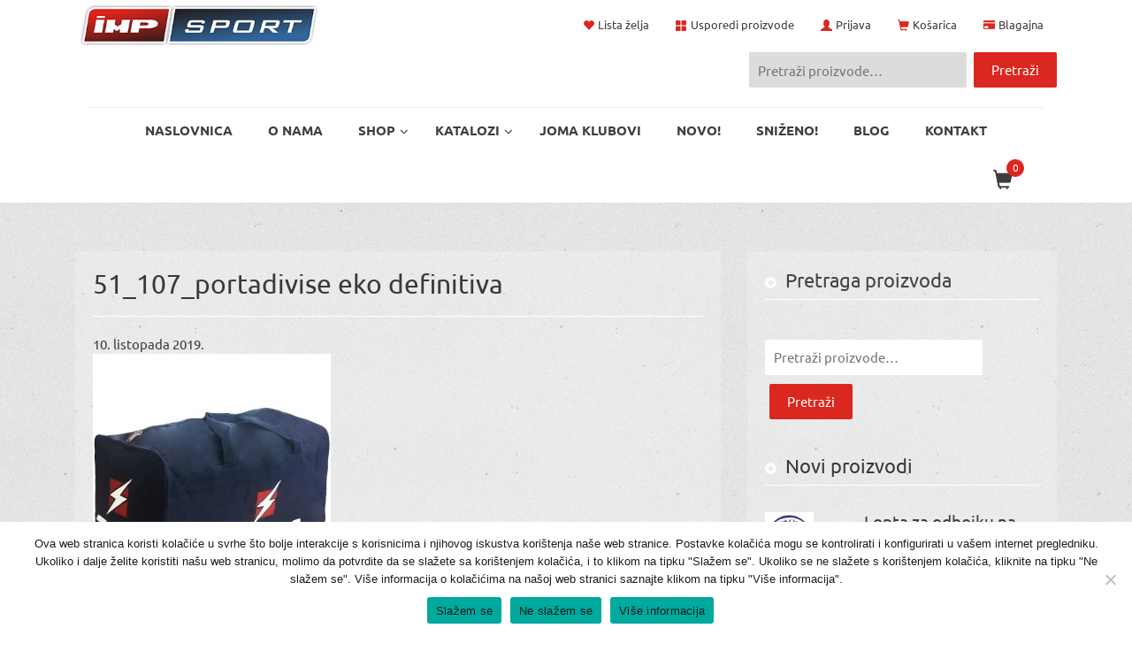

--- FILE ---
content_type: text/html; charset=UTF-8
request_url: https://imp-sport.com/?attachment_id=8717
body_size: 19099
content:
<!doctype html><html lang="hr"><head><meta charset="utf-8"><meta http-equiv="x-ua-compatible" content="ie=edge"><meta name="viewport" content="width=device-width, initial-scale=1"> <script>document.documentElement.className = document.documentElement.className + ' yes-js js_active js'</script> <meta name='robots' content='index, follow, max-image-preview:large, max-snippet:-1, max-video-preview:-1' /> <!-- This site is optimized with the Yoast SEO plugin v23.6 - https://yoast.com/wordpress/plugins/seo/ --><link media="all" href="https://imp-sport.com/wp-content/cache/autoptimize/css/autoptimize_547ce953b28deeaaa630e541264d464d.css" rel="stylesheet"><title>51_107_portadivise eko definitiva - IMP sportska oprema</title><link rel="canonical" href="https://imp-sport.com/" /><meta property="og:locale" content="hr_HR" /><meta property="og:type" content="article" /><meta property="og:title" content="51_107_portadivise eko definitiva - IMP sportska oprema" /><meta property="og:url" content="https://imp-sport.com/" /><meta property="og:site_name" content="IMP sportska oprema" /><meta property="og:image" content="https://imp-sport.com" /><meta property="og:image:width" content="700" /><meta property="og:image:height" content="782" /><meta property="og:image:type" content="image/jpeg" /><meta name="twitter:card" content="summary_large_image" /> <script type="application/ld+json" class="yoast-schema-graph">{"@context":"https://schema.org","@graph":[{"@type":"WebPage","@id":"https://imp-sport.com/","url":"https://imp-sport.com/","name":"51_107_portadivise eko definitiva - IMP sportska oprema","isPartOf":{"@id":"https://imp-sport.com/#website"},"primaryImageOfPage":{"@id":"https://imp-sport.com/#primaryimage"},"image":{"@id":"https://imp-sport.com/#primaryimage"},"thumbnailUrl":"https://imp-sport.com/wp-content/uploads/2019/10/51_107_portadivise-eko-definitiva.jpg","datePublished":"2019-10-10T21:35:31+00:00","dateModified":"2019-10-10T21:35:31+00:00","breadcrumb":{"@id":"https://imp-sport.com/#breadcrumb"},"inLanguage":"hr","potentialAction":[{"@type":"ReadAction","target":["https://imp-sport.com/"]}]},{"@type":"ImageObject","inLanguage":"hr","@id":"https://imp-sport.com/#primaryimage","url":"https://imp-sport.com/wp-content/uploads/2019/10/51_107_portadivise-eko-definitiva.jpg","contentUrl":"https://imp-sport.com/wp-content/uploads/2019/10/51_107_portadivise-eko-definitiva.jpg","width":700,"height":782},{"@type":"BreadcrumbList","@id":"https://imp-sport.com/#breadcrumb","itemListElement":[{"@type":"ListItem","position":1,"name":"Početna","item":"https://imp-sport.com/"},{"@type":"ListItem","position":2,"name":"Torbe i ruksaci","item":"https://imp-sport.com/kategorija-proizvoda/torbe/"},{"@type":"ListItem","position":3,"name":"Zeus torba Portadivisa EKO","item":"https://imp-sport.com/shop/zeus-torba-portadivisa-eko/"},{"@type":"ListItem","position":4,"name":"51_107_portadivise eko definitiva"}]},{"@type":"WebSite","@id":"https://imp-sport.com/#website","url":"https://imp-sport.com/","name":"IMP sportska oprema","description":"IMP Web Shop","potentialAction":[{"@type":"SearchAction","target":{"@type":"EntryPoint","urlTemplate":"https://imp-sport.com/?s={search_term_string}"},"query-input":{"@type":"PropertyValueSpecification","valueRequired":true,"valueName":"search_term_string"}}],"inLanguage":"hr"}]}</script> <!-- / Yoast SEO plugin. --><link rel='dns-prefetch' href='//static.addtoany.com' /><link rel='dns-prefetch' href='//cdnjs.cloudflare.com' /><link rel="alternate" type="application/rss+xml" title="IMP sportska oprema &raquo; 51_107_portadivise eko definitiva Kanal komentara" href="https://imp-sport.com/?attachment_id=8717/feed/" /> <script type="text/javascript">/* <![CDATA[ */
window._wpemojiSettings = {"baseUrl":"https:\/\/s.w.org\/images\/core\/emoji\/15.0.3\/72x72\/","ext":".png","svgUrl":"https:\/\/s.w.org\/images\/core\/emoji\/15.0.3\/svg\/","svgExt":".svg","source":{"concatemoji":"https:\/\/imp-sport.com\/wp-includes\/js\/wp-emoji-release.min.js?ver=6.6.4"}};
/*! This file is auto-generated */
!function(i,n){var o,s,e;function c(e){try{var t={supportTests:e,timestamp:(new Date).valueOf()};sessionStorage.setItem(o,JSON.stringify(t))}catch(e){}}function p(e,t,n){e.clearRect(0,0,e.canvas.width,e.canvas.height),e.fillText(t,0,0);var t=new Uint32Array(e.getImageData(0,0,e.canvas.width,e.canvas.height).data),r=(e.clearRect(0,0,e.canvas.width,e.canvas.height),e.fillText(n,0,0),new Uint32Array(e.getImageData(0,0,e.canvas.width,e.canvas.height).data));return t.every(function(e,t){return e===r[t]})}function u(e,t,n){switch(t){case"flag":return n(e,"\ud83c\udff3\ufe0f\u200d\u26a7\ufe0f","\ud83c\udff3\ufe0f\u200b\u26a7\ufe0f")?!1:!n(e,"\ud83c\uddfa\ud83c\uddf3","\ud83c\uddfa\u200b\ud83c\uddf3")&&!n(e,"\ud83c\udff4\udb40\udc67\udb40\udc62\udb40\udc65\udb40\udc6e\udb40\udc67\udb40\udc7f","\ud83c\udff4\u200b\udb40\udc67\u200b\udb40\udc62\u200b\udb40\udc65\u200b\udb40\udc6e\u200b\udb40\udc67\u200b\udb40\udc7f");case"emoji":return!n(e,"\ud83d\udc26\u200d\u2b1b","\ud83d\udc26\u200b\u2b1b")}return!1}function f(e,t,n){var r="undefined"!=typeof WorkerGlobalScope&&self instanceof WorkerGlobalScope?new OffscreenCanvas(300,150):i.createElement("canvas"),a=r.getContext("2d",{willReadFrequently:!0}),o=(a.textBaseline="top",a.font="600 32px Arial",{});return e.forEach(function(e){o[e]=t(a,e,n)}),o}function t(e){var t=i.createElement("script");t.src=e,t.defer=!0,i.head.appendChild(t)}"undefined"!=typeof Promise&&(o="wpEmojiSettingsSupports",s=["flag","emoji"],n.supports={everything:!0,everythingExceptFlag:!0},e=new Promise(function(e){i.addEventListener("DOMContentLoaded",e,{once:!0})}),new Promise(function(t){var n=function(){try{var e=JSON.parse(sessionStorage.getItem(o));if("object"==typeof e&&"number"==typeof e.timestamp&&(new Date).valueOf()<e.timestamp+604800&&"object"==typeof e.supportTests)return e.supportTests}catch(e){}return null}();if(!n){if("undefined"!=typeof Worker&&"undefined"!=typeof OffscreenCanvas&&"undefined"!=typeof URL&&URL.createObjectURL&&"undefined"!=typeof Blob)try{var e="postMessage("+f.toString()+"("+[JSON.stringify(s),u.toString(),p.toString()].join(",")+"));",r=new Blob([e],{type:"text/javascript"}),a=new Worker(URL.createObjectURL(r),{name:"wpTestEmojiSupports"});return void(a.onmessage=function(e){c(n=e.data),a.terminate(),t(n)})}catch(e){}c(n=f(s,u,p))}t(n)}).then(function(e){for(var t in e)n.supports[t]=e[t],n.supports.everything=n.supports.everything&&n.supports[t],"flag"!==t&&(n.supports.everythingExceptFlag=n.supports.everythingExceptFlag&&n.supports[t]);n.supports.everythingExceptFlag=n.supports.everythingExceptFlag&&!n.supports.flag,n.DOMReady=!1,n.readyCallback=function(){n.DOMReady=!0}}).then(function(){return e}).then(function(){var e;n.supports.everything||(n.readyCallback(),(e=n.source||{}).concatemoji?t(e.concatemoji):e.wpemoji&&e.twemoji&&(t(e.twemoji),t(e.wpemoji)))}))}((window,document),window._wpemojiSettings);
/* ]]> */</script> <script type="text/javascript" src="https://imp-sport.com/wp-includes/js/jquery/jquery.min.js?ver=3.7.1" id="jquery-core-js"></script> <script type="text/javascript" id="addtoany-core-js-before">/* <![CDATA[ */
window.a2a_config=window.a2a_config||{};a2a_config.callbacks=[];a2a_config.overlays=[];a2a_config.templates={};a2a_localize = {
	Share: "Share",
	Save: "Save",
	Subscribe: "Subscribe",
	Email: "Email",
	Bookmark: "Bookmark",
	ShowAll: "Show all",
	ShowLess: "Show less",
	FindServices: "Find service(s)",
	FindAnyServiceToAddTo: "Instantly find any service to add to",
	PoweredBy: "Powered by",
	ShareViaEmail: "Share via email",
	SubscribeViaEmail: "Subscribe via email",
	BookmarkInYourBrowser: "Bookmark in your browser",
	BookmarkInstructions: "Press Ctrl+D or \u2318+D to bookmark this page",
	AddToYourFavorites: "Add to your favorites",
	SendFromWebOrProgram: "Send from any email address or email program",
	EmailProgram: "Email program",
	More: "More&#8230;",
	ThanksForSharing: "Thanks for sharing!",
	ThanksForFollowing: "Thanks for following!"
};
/* ]]> */</script> <script type="text/javascript" defer src="https://static.addtoany.com/menu/page.js" id="addtoany-core-js"></script> <script type="text/javascript" id="cookie-notice-front-js-before">/* <![CDATA[ */
var cnArgs = {"ajaxUrl":"https:\/\/imp-sport.com\/wp-admin\/admin-ajax.php","nonce":"a3e7dd4935","hideEffect":"fade","position":"bottom","onScroll":false,"onScrollOffset":100,"onClick":false,"cookieName":"cookie_notice_accepted","cookieTime":2592000,"cookieTimeRejected":2592000,"globalCookie":false,"redirection":false,"cache":true,"revokeCookies":false,"revokeCookiesOpt":"automatic"};
/* ]]> */</script> <script type="text/javascript" id="wc-add-to-cart-js-extra">/* <![CDATA[ */
var wc_add_to_cart_params = {"ajax_url":"\/wp-admin\/admin-ajax.php","wc_ajax_url":"\/?wc-ajax=%%endpoint%%","i18n_view_cart":"Vidi ko\u0161aricu","cart_url":"https:\/\/imp-sport.com\/kosarica\/","is_cart":"","cart_redirect_after_add":"no"};
/* ]]> */</script> <script type="text/javascript" id="woocommerce-js-extra">/* <![CDATA[ */
var woocommerce_params = {"ajax_url":"\/wp-admin\/admin-ajax.php","wc_ajax_url":"\/?wc-ajax=%%endpoint%%"};
/* ]]> */</script> <link rel="https://api.w.org/" href="https://imp-sport.com/wp-json/" /><link rel="alternate" title="JSON" type="application/json" href="https://imp-sport.com/wp-json/wp/v2/media/8717" /><link rel="EditURI" type="application/rsd+xml" title="RSD" href="https://imp-sport.com/xmlrpc.php?rsd" /><meta name="generator" content="WordPress 6.6.4" /><meta name="generator" content="WooCommerce 9.3.5" /><link rel='shortlink' href='https://imp-sport.com/?p=8717' /><link rel="alternate" title="oEmbed (JSON)" type="application/json+oembed" href="https://imp-sport.com/wp-json/oembed/1.0/embed?url=https%3A%2F%2Fimp-sport.com%2F%3Fattachment_id%3D8717" /><link rel="alternate" title="oEmbed (XML)" type="text/xml+oembed" href="https://imp-sport.com/wp-json/oembed/1.0/embed?url=https%3A%2F%2Fimp-sport.com%2F%3Fattachment_id%3D8717&#038;format=xml" /> <!-- Facebook Pixel Code --> <script>!function(f,b,e,v,n,t,s){if(f.fbq)return;n=f.fbq=function(){n.callMethod?
n.callMethod.apply(n,arguments):n.queue.push(arguments)};if(!f._fbq)f._fbq=n;
n.push=n;n.loaded=!0;n.version='2.0';n.queue=[];t=b.createElement(e);t.async=!0;
t.src=v;s=b.getElementsByTagName(e)[0];s.parentNode.insertBefore(t,s)}(window,
document,'script','https://connect.facebook.net/en_US/fbevents.js');
fbq('init', '455046341527497'); // Insert your pixel ID here.
fbq('track', 'PageView');</script> <noscript><img height="1" width="1" style="display:none"
src="https://www.facebook.com/tr?id=455046341527497&ev=PageView&noscript=1"
/></noscript> <!-- DO NOT MODIFY --> <!-- End Facebook Pixel Code --> <script>fbq('track', 'Lead', {
value: 10.00,
currency: 'HRK'
});</script> <!-- Midas Pixel Code --> <noscript><img height="1" width="1" style="display:none" src="//cdn.midas-network.com/MidasPixel/IndexAsync/5015998f-9d38-4ff0-9134-7fbf0498fc80" /></noscript><img class="lazyload" height="1" width="1" style="display:none" src='data:image/svg+xml,%3Csvg%20xmlns=%22http://www.w3.org/2000/svg%22%20viewBox=%220%200%201%201%22%3E%3C/svg%3E' data-src="//cdn.midas-network.com/MidasPixel/IndexAsync/5015998f-9d38-4ff0-9134-7fbf0498fc80" /> <!-- DO NOT MODIFY --> <!-- End Midas Pixel Code --> <script>jQuery(document).ready(function($) {

	$('section.widget > h3').click(function() {

		$(this).toggleClass('kliknuto');

		$(this).next('ul').toggleClass('otvoreno');

	});

	$('#treci-segment .cijena').matchHeight();
	$('#slicni-proizvodi .cijena').matchHeight();
	$('.woocommerce:not(.single-product) #container ul.products .proizvodi-single-arhiva span.price').matchHeight();

});</script> <noscript><style>.woocommerce-product-gallery{ opacity: 1 !important; }</style></noscript><link rel="icon" href="https://imp-sport.com/wp-content/uploads/2021/07/cropped-favicon-32x32.png" sizes="32x32" /><link rel="icon" href="https://imp-sport.com/wp-content/uploads/2021/07/cropped-favicon-192x192.png" sizes="192x192" /><link rel="apple-touch-icon" href="https://imp-sport.com/wp-content/uploads/2021/07/cropped-favicon-180x180.png" /><meta name="msapplication-TileImage" content="https://imp-sport.com/wp-content/uploads/2021/07/cropped-favicon-270x270.png" /></head><body class="attachment attachment-template-default single single-attachment postid-8717 attachmentid-8717 attachment-jpeg theme-imp cookies-not-set woocommerce-no-js ?attachment_id=8717 sidebar-primary"> <!--[if IE]><div class="alert alert-warning"> You are using an <strong>outdated</strong> browser. Please <a href="http://browsehappy.com/">upgrade your browser</a> to improve your experience.</div> <![endif]--> <script src="https://cdn.krakenoptimize.com/setup/get/00e4782a-754e-4ace-febf-08d706de4109" async="" type="text/javascript"></script><script>jQuery(document).ready(function($){
new WOW().init();
});</script> <header class="banner"><div class="container"><div id="toolbox-menu" class="clearfix"> <a class="brand" href="https://imp-sport.com/"><noscript><img src="https://imp-sport.com/wp-content/themes/imp/dist/images/imp_logo.jpg"></noscript><img class="lazyload" src='data:image/svg+xml,%3Csvg%20xmlns=%22http://www.w3.org/2000/svg%22%20viewBox=%220%200%20210%20140%22%3E%3C/svg%3E' data-src="https://imp-sport.com/wp-content/themes/imp/dist/images/imp_logo.jpg"></a><div class="menu-toolbox-container"><ul id="menu-toolbox" class="menu"><li id="menu-item-1109" class="lista-zelja menu-item menu-item-type-post_type menu-item-object-page menu-item-1109"><a href="https://imp-sport.com/lista-zelja/">Lista želja</a></li><li id="menu-item-1110" class="usporedi menu-item menu-item-type-post_type menu-item-object-page menu-item-1110"><a href="https://imp-sport.com/usporedi-proizvode/">Usporedi proizvode</a></li><li id="menu-item-1111" class="moj-racun menu-item menu-item-type-post_type menu-item-object-page menu-item-1111"><a href="https://imp-sport.com/moj-racun/">Moj račun</a></li><li id="menu-item-3023" class="prijava menu-item menu-item-type-post_type menu-item-object-page menu-item-3023"><a href="https://imp-sport.com/moj-racun/">Prijava</a></li><li id="menu-item-1113" class="kosarica menu-item menu-item-type-post_type menu-item-object-page menu-item-1113"><a href="https://imp-sport.com/kosarica/">Košarica</a></li><li id="menu-item-1112" class="blagajna menu-item menu-item-type-post_type menu-item-object-page menu-item-1112"><a href="https://imp-sport.com/blagajna/">Blagajna</a></li></ul></div></div><div class="trazilicaZaglavlje"><form role="search" method="get" class="woocommerce-product-search" action="https://imp-sport.com/"> <label class="screen-reader-text" for="woocommerce-product-search-field-0">Pretraži:</label> <input type="search" id="woocommerce-product-search-field-0" class="search-field" placeholder="Pretraži proizvode&hellip;" value="" name="s" /> <input type="submit" value="Pretraži" /> <input type="hidden" name="post_type" value="product" /></form></div><!--/.trazilica--></div><div class="container"><div class="col-md-12"><div class="brand-wrap"></div><!--/.brand-wrap--></div><div class="col-md-12 static"> <!-- UberMenu [Configuration:main] [Theme Loc:primary_navigation] [Integration:auto] --> <a class="ubermenu-responsive-toggle ubermenu-responsive-toggle-main ubermenu-skin-none ubermenu-loc-primary_navigation ubermenu-responsive-toggle-content-align-left ubermenu-responsive-toggle-align-full " tabindex="0" data-ubermenu-target="ubermenu-main-6-primary_navigation"><i class="fas fa-bars" ></i>Izbornik</a><nav id="ubermenu-main-6-primary_navigation" class="ubermenu ubermenu-nojs ubermenu-main ubermenu-menu-6 ubermenu-loc-primary_navigation ubermenu-responsive ubermenu-responsive-default ubermenu-responsive-collapse ubermenu-horizontal ubermenu-transition-shift ubermenu-trigger-click ubermenu-skin-none  ubermenu-bar-align-full ubermenu-items-align-left ubermenu-disable-submenu-scroll ubermenu-sub-indicators ubermenu-retractors-responsive ubermenu-submenu-indicator-closes"><ul id="ubermenu-nav-main-6-primary_navigation" class="ubermenu-nav" data-title="Glavni izbornik"><li id="menu-item-17" class="ubermenu-item ubermenu-item-type-post_type ubermenu-item-object-page ubermenu-item-home ubermenu-item-17 ubermenu-item-level-0 ubermenu-column ubermenu-column-auto" ><a class="ubermenu-target ubermenu-item-layout-default ubermenu-item-layout-text_only" href="https://imp-sport.com/" tabindex="0"><span class="ubermenu-target-title ubermenu-target-text">NASLOVNICA</span></a></li><li id="menu-item-20" class="ubermenu-item ubermenu-item-type-post_type ubermenu-item-object-page ubermenu-item-20 ubermenu-item-level-0 ubermenu-column ubermenu-column-auto" ><a class="ubermenu-target ubermenu-item-layout-default ubermenu-item-layout-text_only" href="https://imp-sport.com/o-nama/" tabindex="0"><span class="ubermenu-target-title ubermenu-target-text">O nama</span></a></li><li id="menu-item-34" class="ubermenu-item ubermenu-item-type-custom ubermenu-item-object-custom ubermenu-item-has-children ubermenu-item-34 ubermenu-item-level-0 ubermenu-column ubermenu-column-auto ubermenu-has-submenu-drop ubermenu-has-submenu-mega" ><a class="ubermenu-target ubermenu-item-layout-default ubermenu-item-layout-text_only" href="#" tabindex="0"><span class="ubermenu-target-title ubermenu-target-text">Shop</span><i class='ubermenu-sub-indicator fas fa-angle-down'></i></a><ul  class="ubermenu-submenu ubermenu-submenu-id-34 ubermenu-submenu-type-mega ubermenu-submenu-drop ubermenu-submenu-align-full_width ubermenu-autoclear"  ><li id="menu-item-1087" class="vrsta-proizvoda ubermenu-item ubermenu-item-type-custom ubermenu-item-object-custom ubermenu-item-has-children ubermenu-item-1087 ubermenu-item-auto ubermenu-item-header ubermenu-item-level-1 ubermenu-column ubermenu-column-1-4 ubermenu-has-submenu-stack ubermenu-disable-padding" ><span class="ubermenu-target ubermenu-target-with-image ubermenu-item-layout-default ubermenu-item-layout-image_left ubermenu-item-notext"><noscript><img class="ubermenu-image ubermenu-image-size-full" src="https://imp-sport.com/wp-content/uploads/2016/04/vrsta_proizvoda.jpg" srcset="https://imp-sport.com/wp-content/uploads/2016/04/vrsta_proizvoda.jpg 600w, https://imp-sport.com/wp-content/uploads/2016/04/vrsta_proizvoda-300x150.jpg 300w" sizes="(max-width: 600px) 100vw, 600px" width="600" height="300" alt="vrsta_proizvoda"  /></noscript><img class="lazyload ubermenu-image ubermenu-image-size-full" src='data:image/svg+xml,%3Csvg%20xmlns=%22http://www.w3.org/2000/svg%22%20viewBox=%220%200%20600%20300%22%3E%3C/svg%3E' data-src="https://imp-sport.com/wp-content/uploads/2016/04/vrsta_proizvoda.jpg" data-srcset="https://imp-sport.com/wp-content/uploads/2016/04/vrsta_proizvoda.jpg 600w, https://imp-sport.com/wp-content/uploads/2016/04/vrsta_proizvoda-300x150.jpg 300w" data-sizes="(max-width: 600px) 100vw, 600px" width="600" height="300" alt="vrsta_proizvoda"  /></span><div class="ubermenu-content-block ubermenu-custom-content"><h3 class="glavni-izbornik-naslov">Vrsta proizvoda</h3></div><ul  class="ubermenu-submenu ubermenu-submenu-id-1087 ubermenu-submenu-type-auto ubermenu-submenu-type-stack"  ><li id="menu-item-1067" class="ubermenu-item ubermenu-item-type-taxonomy ubermenu-item-object-product_cat ubermenu-item-1067 ubermenu-item-auto ubermenu-item-normal ubermenu-item-level-2 ubermenu-column ubermenu-column-auto" ><a class="ubermenu-target ubermenu-item-layout-default ubermenu-item-layout-text_only" href="https://imp-sport.com/kategorija-proizvoda/dresovi/"><span class="ubermenu-target-title ubermenu-target-text">Dresovi, štucne i dodatci</span></a></li><li id="menu-item-1055" class="ubermenu-item ubermenu-item-type-taxonomy ubermenu-item-object-product_cat ubermenu-item-1055 ubermenu-item-auto ubermenu-item-normal ubermenu-item-level-2 ubermenu-column ubermenu-column-auto" ><a class="ubermenu-target ubermenu-item-layout-default ubermenu-item-layout-text_only" href="https://imp-sport.com/kategorija-proizvoda/trenirke/"><span class="ubermenu-target-title ubermenu-target-text">Trenirke i slobodno vrijeme</span></a></li><li id="menu-item-1056" class="ubermenu-item ubermenu-item-type-taxonomy ubermenu-item-object-product_cat ubermenu-item-1056 ubermenu-item-auto ubermenu-item-normal ubermenu-item-level-2 ubermenu-column ubermenu-column-auto" ><a class="ubermenu-target ubermenu-item-layout-default ubermenu-item-layout-text_only" href="https://imp-sport.com/kategorija-proizvoda/torbe/"><span class="ubermenu-target-title ubermenu-target-text">Torbe i ruksaci</span></a></li><li id="menu-item-1057" class="ubermenu-item ubermenu-item-type-taxonomy ubermenu-item-object-product_cat ubermenu-item-1057 ubermenu-item-auto ubermenu-item-normal ubermenu-item-level-2 ubermenu-column ubermenu-column-auto" ><a class="ubermenu-target ubermenu-item-layout-default ubermenu-item-layout-text_only" href="https://imp-sport.com/kategorija-proizvoda/lopte-dodaci/"><span class="ubermenu-target-title ubermenu-target-text">Lopte i dodaci</span></a></li><li id="menu-item-1058" class="ubermenu-item ubermenu-item-type-taxonomy ubermenu-item-object-product_cat ubermenu-item-1058 ubermenu-item-auto ubermenu-item-normal ubermenu-item-level-2 ubermenu-column ubermenu-column-auto" ><a class="ubermenu-target ubermenu-target-with-image ubermenu-item-layout-default ubermenu-item-layout-image_left" href="https://imp-sport.com/kategorija-proizvoda/tenisice/"><noscript><img class="ubermenu-image ubermenu-image-size-full" src="https://imp-sport.com/wp-content/uploads/2020/10/Post-Joma-Cancha-Portada.jpg" srcset="https://imp-sport.com/wp-content/uploads/2020/10/Post-Joma-Cancha-Portada.jpg 414w, https://imp-sport.com/wp-content/uploads/2020/10/Post-Joma-Cancha-Portada-300x200.jpg 300w" sizes="(max-width: 414px) 100vw, 414px" width="414" height="276" alt="Post-Joma-Cancha-Portada"  /></noscript><img class="lazyload ubermenu-image ubermenu-image-size-full" src='data:image/svg+xml,%3Csvg%20xmlns=%22http://www.w3.org/2000/svg%22%20viewBox=%220%200%20414%20276%22%3E%3C/svg%3E' data-src="https://imp-sport.com/wp-content/uploads/2020/10/Post-Joma-Cancha-Portada.jpg" data-srcset="https://imp-sport.com/wp-content/uploads/2020/10/Post-Joma-Cancha-Portada.jpg 414w, https://imp-sport.com/wp-content/uploads/2020/10/Post-Joma-Cancha-Portada-300x200.jpg 300w" data-sizes="(max-width: 414px) 100vw, 414px" width="414" height="276" alt="Post-Joma-Cancha-Portada"  /><span class="ubermenu-target-title ubermenu-target-text">Tenisice i kopačke</span></a></li><li id="menu-item-1059" class="ubermenu-item ubermenu-item-type-taxonomy ubermenu-item-object-product_cat ubermenu-item-1059 ubermenu-item-auto ubermenu-item-normal ubermenu-item-level-2 ubermenu-column ubermenu-column-auto" ><a class="ubermenu-target ubermenu-item-layout-default ubermenu-item-layout-text_only" href="https://imp-sport.com/kategorija-proizvoda/kopacke/"><span class="ubermenu-target-title ubermenu-target-text">Kopačke</span></a></li><li id="menu-item-1060" class="ubermenu-item ubermenu-item-type-taxonomy ubermenu-item-object-product_cat ubermenu-item-1060 ubermenu-item-auto ubermenu-item-normal ubermenu-item-level-2 ubermenu-column ubermenu-column-auto" ><a class="ubermenu-target ubermenu-item-layout-default ubermenu-item-layout-text_only" href="https://imp-sport.com/kategorija-proizvoda/jakne-i-suskavci/"><span class="ubermenu-target-title ubermenu-target-text">Jakne i šuškavci</span></a></li><li id="menu-item-1061" class="ubermenu-item ubermenu-item-type-taxonomy ubermenu-item-object-product_cat ubermenu-item-1061 ubermenu-item-auto ubermenu-item-normal ubermenu-item-level-2 ubermenu-column ubermenu-column-auto" ><a class="ubermenu-target ubermenu-item-layout-default ubermenu-item-layout-text_only" href="https://imp-sport.com/kategorija-proizvoda/sve-za-zene/"><span class="ubermenu-target-title ubermenu-target-text">Sve za žene</span></a></li><li id="menu-item-1062" class="ubermenu-item ubermenu-item-type-taxonomy ubermenu-item-object-product_cat ubermenu-item-1062 ubermenu-item-auto ubermenu-item-normal ubermenu-item-level-2 ubermenu-column ubermenu-column-auto" ><a class="ubermenu-target ubermenu-item-layout-default ubermenu-item-layout-text_only" href="https://imp-sport.com/kategorija-proizvoda/rekviziti-za-trening/"><span class="ubermenu-target-title ubermenu-target-text">Oprema i rekviziti za trening</span></a></li><li id="menu-item-1063" class="ubermenu-item ubermenu-item-type-taxonomy ubermenu-item-object-product_cat ubermenu-item-1063 ubermenu-item-auto ubermenu-item-normal ubermenu-item-level-2 ubermenu-column ubermenu-column-auto" ><a class="ubermenu-target ubermenu-item-layout-default ubermenu-item-layout-text_only" href="https://imp-sport.com/kategorija-proizvoda/sudacka-oprema/"><span class="ubermenu-target-title ubermenu-target-text">Sudačka oprema</span></a></li><li id="menu-item-1064" class="ubermenu-item ubermenu-item-type-taxonomy ubermenu-item-object-product_cat ubermenu-item-1064 ubermenu-item-auto ubermenu-item-normal ubermenu-item-level-2 ubermenu-column ubermenu-column-auto" ><a class="ubermenu-target ubermenu-item-layout-default ubermenu-item-layout-text_only" href="https://imp-sport.com/kategorija-proizvoda/igralista/"><span class="ubermenu-target-title ubermenu-target-text">Rasprodaja !!!</span></a></li><li id="menu-item-1065" class="ubermenu-item ubermenu-item-type-taxonomy ubermenu-item-object-product_cat ubermenu-item-1065 ubermenu-item-auto ubermenu-item-normal ubermenu-item-level-2 ubermenu-column ubermenu-column-auto" ><a class="ubermenu-target ubermenu-item-layout-default ubermenu-item-layout-text_only" href="https://imp-sport.com/kategorija-proizvoda/golmanske-rukavice/"><span class="ubermenu-target-title ubermenu-target-text">Golmanske rukavice i oprema</span></a></li><li id="menu-item-1066" class="ubermenu-item ubermenu-item-type-taxonomy ubermenu-item-object-product_cat ubermenu-item-1066 ubermenu-item-auto ubermenu-item-normal ubermenu-item-level-2 ubermenu-column ubermenu-column-auto" ><a class="ubermenu-target ubermenu-item-layout-default ubermenu-item-layout-text_only" href="https://imp-sport.com/kategorija-proizvoda/ostalo/"><span class="ubermenu-target-title ubermenu-target-text">Ostalo</span></a></li></ul></li><li id="menu-item-1090" class="ubermenu-item ubermenu-item-type-custom ubermenu-item-object-custom ubermenu-item-has-children ubermenu-item-1090 ubermenu-item-auto ubermenu-item-header ubermenu-item-level-1 ubermenu-column ubermenu-column-1-4 ubermenu-has-submenu-stack ubermenu-disable-padding" ><span class="ubermenu-target ubermenu-target-with-image ubermenu-item-layout-default ubermenu-item-layout-image_left ubermenu-item-notext"><noscript><img class="ubermenu-image ubermenu-image-size-full" src="https://imp-sport.com/wp-content/uploads/2016/04/sport.jpg" srcset="https://imp-sport.com/wp-content/uploads/2016/04/sport.jpg 600w, https://imp-sport.com/wp-content/uploads/2016/04/sport-300x150.jpg 300w" sizes="(max-width: 600px) 100vw, 600px" width="600" height="300" alt="sport"  /></noscript><img class="lazyload ubermenu-image ubermenu-image-size-full" src='data:image/svg+xml,%3Csvg%20xmlns=%22http://www.w3.org/2000/svg%22%20viewBox=%220%200%20600%20300%22%3E%3C/svg%3E' data-src="https://imp-sport.com/wp-content/uploads/2016/04/sport.jpg" data-srcset="https://imp-sport.com/wp-content/uploads/2016/04/sport.jpg 600w, https://imp-sport.com/wp-content/uploads/2016/04/sport-300x150.jpg 300w" data-sizes="(max-width: 600px) 100vw, 600px" width="600" height="300" alt="sport"  /></span><div class="ubermenu-content-block ubermenu-custom-content"><h3 class="glavni-izbornik-naslov">Sport</h3></div><ul  class="ubermenu-submenu ubermenu-submenu-id-1090 ubermenu-submenu-type-auto ubermenu-submenu-type-stack"  ><li id="menu-item-1074" class="ubermenu-item ubermenu-item-type-taxonomy ubermenu-item-object-product_cat ubermenu-item-1074 ubermenu-item-auto ubermenu-item-normal ubermenu-item-level-2 ubermenu-column ubermenu-column-auto" ><a class="ubermenu-target ubermenu-item-layout-default ubermenu-item-layout-text_only" href="https://imp-sport.com/kategorija-proizvoda/nogomet/"><span class="ubermenu-target-title ubermenu-target-text">Nogomet</span></a></li><li id="menu-item-1077" class="ubermenu-item ubermenu-item-type-taxonomy ubermenu-item-object-product_cat ubermenu-item-1077 ubermenu-item-auto ubermenu-item-normal ubermenu-item-level-2 ubermenu-column ubermenu-column-auto" ><a class="ubermenu-target ubermenu-item-layout-default ubermenu-item-layout-text_only" href="https://imp-sport.com/kategorija-proizvoda/rukomet/"><span class="ubermenu-target-title ubermenu-target-text">Rukomet</span></a></li><li id="menu-item-1073" class="ubermenu-item ubermenu-item-type-taxonomy ubermenu-item-object-product_cat ubermenu-item-1073 ubermenu-item-auto ubermenu-item-normal ubermenu-item-level-2 ubermenu-column ubermenu-column-auto" ><a class="ubermenu-target ubermenu-item-layout-default ubermenu-item-layout-text_only" href="https://imp-sport.com/kategorija-proizvoda/kosarka/"><span class="ubermenu-target-title ubermenu-target-text">Košarka</span></a></li><li id="menu-item-1075" class="ubermenu-item ubermenu-item-type-taxonomy ubermenu-item-object-product_cat ubermenu-item-1075 ubermenu-item-auto ubermenu-item-normal ubermenu-item-level-2 ubermenu-column ubermenu-column-auto" ><a class="ubermenu-target ubermenu-item-layout-default ubermenu-item-layout-text_only" href="https://imp-sport.com/kategorija-proizvoda/odbojka/"><span class="ubermenu-target-title ubermenu-target-text">Odbojka</span></a></li><li id="menu-item-1080" class="ubermenu-item ubermenu-item-type-taxonomy ubermenu-item-object-product_cat ubermenu-item-1080 ubermenu-item-auto ubermenu-item-normal ubermenu-item-level-2 ubermenu-column ubermenu-column-auto" ><a class="ubermenu-target ubermenu-item-layout-default ubermenu-item-layout-text_only" href="https://imp-sport.com/kategorija-proizvoda/trcanjehodanje-i-trening-oprema/"><span class="ubermenu-target-title ubermenu-target-text">Trčanje/hodanje i trening oprema</span></a></li><li id="menu-item-1070" class="ubermenu-item ubermenu-item-type-taxonomy ubermenu-item-object-product_cat ubermenu-item-1070 ubermenu-item-auto ubermenu-item-normal ubermenu-item-level-2 ubermenu-column ubermenu-column-auto" ><a class="ubermenu-target ubermenu-item-layout-default ubermenu-item-layout-text_only" href="https://imp-sport.com/kategorija-proizvoda/biciklizam/"><span class="ubermenu-target-title ubermenu-target-text">Biciklizam</span></a></li><li id="menu-item-1079" class="ubermenu-item ubermenu-item-type-taxonomy ubermenu-item-object-product_cat ubermenu-item-1079 ubermenu-item-auto ubermenu-item-normal ubermenu-item-level-2 ubermenu-column ubermenu-column-auto" ><a class="ubermenu-target ubermenu-item-layout-default ubermenu-item-layout-text_only" href="https://imp-sport.com/kategorija-proizvoda/tenis/"><span class="ubermenu-target-title ubermenu-target-text">Tenis</span></a></li><li id="menu-item-1078" class="ubermenu-item ubermenu-item-type-taxonomy ubermenu-item-object-product_cat ubermenu-item-1078 ubermenu-item-auto ubermenu-item-normal ubermenu-item-level-2 ubermenu-column ubermenu-column-auto" ><a class="ubermenu-target ubermenu-item-layout-default ubermenu-item-layout-text_only" href="https://imp-sport.com/kategorija-proizvoda/stolni-tenis/"><span class="ubermenu-target-title ubermenu-target-text">Stolni tenis</span></a></li><li id="menu-item-1071" class="ubermenu-item ubermenu-item-type-taxonomy ubermenu-item-object-product_cat ubermenu-item-1071 ubermenu-item-auto ubermenu-item-normal ubermenu-item-level-2 ubermenu-column ubermenu-column-auto" ><a class="ubermenu-target ubermenu-item-layout-default ubermenu-item-layout-text_only" href="https://imp-sport.com/kategorija-proizvoda/borilacki-sportovi/"><span class="ubermenu-target-title ubermenu-target-text">Borilački sportovi</span></a></li><li id="menu-item-1068" class="ubermenu-item ubermenu-item-type-taxonomy ubermenu-item-object-product_cat ubermenu-item-1068 ubermenu-item-auto ubermenu-item-normal ubermenu-item-level-2 ubermenu-column ubermenu-column-auto" ><a class="ubermenu-target ubermenu-item-layout-default ubermenu-item-layout-text_only" href="https://imp-sport.com/kategorija-proizvoda/atletika/"><span class="ubermenu-target-title ubermenu-target-text">Atletika</span></a></li><li id="menu-item-1072" class="ubermenu-item ubermenu-item-type-taxonomy ubermenu-item-object-product_cat ubermenu-item-1072 ubermenu-item-auto ubermenu-item-normal ubermenu-item-level-2 ubermenu-column ubermenu-column-auto" ><a class="ubermenu-target ubermenu-item-layout-default ubermenu-item-layout-text_only" href="https://imp-sport.com/kategorija-proizvoda/fitness/"><span class="ubermenu-target-title ubermenu-target-text">Fitness</span></a></li><li id="menu-item-1076" class="ubermenu-item ubermenu-item-type-taxonomy ubermenu-item-object-product_cat ubermenu-item-1076 ubermenu-item-auto ubermenu-item-normal ubermenu-item-level-2 ubermenu-column ubermenu-column-auto" ><a class="ubermenu-target ubermenu-item-layout-default ubermenu-item-layout-text_only" href="https://imp-sport.com/kategorija-proizvoda/plivanje/"><span class="ubermenu-target-title ubermenu-target-text">Plivanje</span></a></li><li id="menu-item-1069" class="ubermenu-item ubermenu-item-type-taxonomy ubermenu-item-object-product_cat ubermenu-item-1069 ubermenu-item-auto ubermenu-item-normal ubermenu-item-level-2 ubermenu-column ubermenu-column-auto" ><a class="ubermenu-target ubermenu-item-layout-default ubermenu-item-layout-text_only" href="https://imp-sport.com/kategorija-proizvoda/badminton/"><span class="ubermenu-target-title ubermenu-target-text">Badminton</span></a></li><li id="menu-item-1082" class="ubermenu-item ubermenu-item-type-taxonomy ubermenu-item-object-product_cat ubermenu-item-1082 ubermenu-item-auto ubermenu-item-normal ubermenu-item-level-2 ubermenu-column ubermenu-column-auto" ><a class="ubermenu-target ubermenu-item-layout-default ubermenu-item-layout-text_only" href="https://imp-sport.com/kategorija-proizvoda/paketi/"><span class="ubermenu-target-title ubermenu-target-text">Paketi</span></a></li></ul></li><li id="menu-item-1092" class="ubermenu-item ubermenu-item-type-custom ubermenu-item-object-custom ubermenu-item-has-children ubermenu-item-1092 ubermenu-item-auto ubermenu-item-header ubermenu-item-level-1 ubermenu-column ubermenu-column-1-4 ubermenu-has-submenu-stack ubermenu-disable-padding" ><span class="ubermenu-target ubermenu-target-with-image ubermenu-item-layout-default ubermenu-item-layout-image_left ubermenu-item-notext"><noscript><img class="ubermenu-image ubermenu-image-size-full" src="https://imp-sport.com/wp-content/uploads/2016/04/obitelj.jpg" srcset="https://imp-sport.com/wp-content/uploads/2016/04/obitelj.jpg 600w, https://imp-sport.com/wp-content/uploads/2016/04/obitelj-300x150.jpg 300w" sizes="(max-width: 600px) 100vw, 600px" width="600" height="300" alt="obitelj"  /></noscript><img class="lazyload ubermenu-image ubermenu-image-size-full" src='data:image/svg+xml,%3Csvg%20xmlns=%22http://www.w3.org/2000/svg%22%20viewBox=%220%200%20600%20300%22%3E%3C/svg%3E' data-src="https://imp-sport.com/wp-content/uploads/2016/04/obitelj.jpg" data-srcset="https://imp-sport.com/wp-content/uploads/2016/04/obitelj.jpg 600w, https://imp-sport.com/wp-content/uploads/2016/04/obitelj-300x150.jpg 300w" data-sizes="(max-width: 600px) 100vw, 600px" width="600" height="300" alt="obitelj"  /></span><div class="ubermenu-content-block ubermenu-custom-content"><h3 class="glavni-izbornik-naslov">Spol</h3></div><ul  class="ubermenu-submenu ubermenu-submenu-id-1092 ubermenu-submenu-type-auto ubermenu-submenu-type-stack"  ><li id="menu-item-1085" class="ubermenu-item ubermenu-item-type-taxonomy ubermenu-item-object-product_cat ubermenu-item-1085 ubermenu-item-auto ubermenu-item-normal ubermenu-item-level-2 ubermenu-column ubermenu-column-auto" ><a class="ubermenu-target ubermenu-item-layout-default ubermenu-item-layout-text_only" href="https://imp-sport.com/kategorija-proizvoda/muskarci/"><span class="ubermenu-target-title ubermenu-target-text">Muškarci</span></a></li><li id="menu-item-1086" class="ubermenu-item ubermenu-item-type-taxonomy ubermenu-item-object-product_cat ubermenu-item-1086 ubermenu-item-auto ubermenu-item-normal ubermenu-item-level-2 ubermenu-column ubermenu-column-auto" ><a class="ubermenu-target ubermenu-item-layout-default ubermenu-item-layout-text_only" href="https://imp-sport.com/kategorija-proizvoda/zene/"><span class="ubermenu-target-title ubermenu-target-text">Žene</span></a></li><li id="menu-item-1083" class="ubermenu-item ubermenu-item-type-taxonomy ubermenu-item-object-product_cat ubermenu-item-1083 ubermenu-item-auto ubermenu-item-normal ubermenu-item-level-2 ubermenu-column ubermenu-column-auto" ><a class="ubermenu-target ubermenu-item-layout-default ubermenu-item-layout-text_only" href="https://imp-sport.com/kategorija-proizvoda/djecaci/"><span class="ubermenu-target-title ubermenu-target-text">Dječaci</span></a></li><li id="menu-item-1084" class="ubermenu-item ubermenu-item-type-taxonomy ubermenu-item-object-product_cat ubermenu-item-1084 ubermenu-item-auto ubermenu-item-normal ubermenu-item-level-2 ubermenu-column ubermenu-column-auto" ><a class="ubermenu-target ubermenu-item-layout-default ubermenu-item-layout-text_only" href="https://imp-sport.com/kategorija-proizvoda/djevojcice/"><span class="ubermenu-target-title ubermenu-target-text">Djevojčice</span></a></li></ul></li><li id="menu-item-1094" class="ubermenu-item ubermenu-item-type-custom ubermenu-item-object-custom ubermenu-item-has-children ubermenu-item-1094 ubermenu-item-auto ubermenu-item-header ubermenu-item-level-1 ubermenu-column ubermenu-column-1-4 ubermenu-has-submenu-stack ubermenu-disable-padding" ><span class="ubermenu-target ubermenu-target-with-image ubermenu-item-layout-default ubermenu-item-layout-image_left ubermenu-item-notext"><noscript><img class="ubermenu-image ubermenu-image-size-full" src="https://imp-sport.com/wp-content/uploads/2016/04/brandovi.jpg" srcset="https://imp-sport.com/wp-content/uploads/2016/04/brandovi.jpg 600w, https://imp-sport.com/wp-content/uploads/2016/04/brandovi-300x150.jpg 300w" sizes="(max-width: 600px) 100vw, 600px" width="600" height="300" alt="brandovi"  /></noscript><img class="lazyload ubermenu-image ubermenu-image-size-full" src='data:image/svg+xml,%3Csvg%20xmlns=%22http://www.w3.org/2000/svg%22%20viewBox=%220%200%20600%20300%22%3E%3C/svg%3E' data-src="https://imp-sport.com/wp-content/uploads/2016/04/brandovi.jpg" data-srcset="https://imp-sport.com/wp-content/uploads/2016/04/brandovi.jpg 600w, https://imp-sport.com/wp-content/uploads/2016/04/brandovi-300x150.jpg 300w" data-sizes="(max-width: 600px) 100vw, 600px" width="600" height="300" alt="brandovi"  /></span><div class="ubermenu-content-block ubermenu-custom-content ubermenu-custom-content-padded"><h3 class="glavni-izbornik-naslov">Brandovi</h3></div><ul  class="ubermenu-submenu ubermenu-submenu-id-1094 ubermenu-submenu-type-auto ubermenu-submenu-type-stack"  ><li id="menu-item-1095" class="ubermenu-item ubermenu-item-type-taxonomy ubermenu-item-object-product_cat ubermenu-item-1095 ubermenu-item-auto ubermenu-item-normal ubermenu-item-level-2 ubermenu-column ubermenu-column-auto" ><a class="ubermenu-target ubermenu-item-layout-default ubermenu-item-layout-text_only" href="https://imp-sport.com/kategorija-proizvoda/adidas/"><span class="ubermenu-target-title ubermenu-target-text">Adidas</span></a></li><li id="menu-item-1096" class="ubermenu-item ubermenu-item-type-taxonomy ubermenu-item-object-product_cat ubermenu-item-1096 ubermenu-item-auto ubermenu-item-normal ubermenu-item-level-2 ubermenu-column ubermenu-column-auto" ><a class="ubermenu-target ubermenu-item-layout-default ubermenu-item-layout-text_only" href="https://imp-sport.com/kategorija-proizvoda/joma/"><span class="ubermenu-target-title ubermenu-target-text">Joma</span></a></li><li id="menu-item-1097" class="ubermenu-item ubermenu-item-type-taxonomy ubermenu-item-object-product_cat ubermenu-item-1097 ubermenu-item-auto ubermenu-item-normal ubermenu-item-level-2 ubermenu-column ubermenu-column-auto" ><a class="ubermenu-target ubermenu-item-layout-default ubermenu-item-layout-text_only" href="https://imp-sport.com/kategorija-proizvoda/mass/"><span class="ubermenu-target-title ubermenu-target-text">Mass</span></a></li><li id="menu-item-1098" class="ubermenu-item ubermenu-item-type-taxonomy ubermenu-item-object-product_cat ubermenu-item-1098 ubermenu-item-auto ubermenu-item-normal ubermenu-item-level-2 ubermenu-column ubermenu-column-auto" ><a class="ubermenu-target ubermenu-item-layout-default ubermenu-item-layout-text_only" href="https://imp-sport.com/kategorija-proizvoda/trimona/"><span class="ubermenu-target-title ubermenu-target-text">Trimona</span></a></li><li id="menu-item-1099" class="ubermenu-item ubermenu-item-type-taxonomy ubermenu-item-object-product_cat ubermenu-item-1099 ubermenu-item-auto ubermenu-item-normal ubermenu-item-level-2 ubermenu-column ubermenu-column-auto" ><a class="ubermenu-target ubermenu-item-layout-default ubermenu-item-layout-text_only" href="https://imp-sport.com/kategorija-proizvoda/legar/"><span class="ubermenu-target-title ubermenu-target-text">Legar</span></a></li><li id="menu-item-1100" class="ubermenu-item ubermenu-item-type-taxonomy ubermenu-item-object-product_cat ubermenu-item-1100 ubermenu-item-auto ubermenu-item-normal ubermenu-item-level-2 ubermenu-column ubermenu-column-auto" ><a class="ubermenu-target ubermenu-item-layout-default ubermenu-item-layout-text_only" href="https://imp-sport.com/kategorija-proizvoda/barret/"><span class="ubermenu-target-title ubermenu-target-text">Barret</span></a></li><li id="menu-item-1101" class="ubermenu-item ubermenu-item-type-taxonomy ubermenu-item-object-product_cat ubermenu-item-1101 ubermenu-item-auto ubermenu-item-normal ubermenu-item-level-2 ubermenu-column ubermenu-column-auto" ><a class="ubermenu-target ubermenu-item-layout-default ubermenu-item-layout-text_only" href="https://imp-sport.com/kategorija-proizvoda/fox40/"><span class="ubermenu-target-title ubermenu-target-text">Fox40</span></a></li><li id="menu-item-1102" class="ubermenu-item ubermenu-item-type-taxonomy ubermenu-item-object-product_cat ubermenu-item-1102 ubermenu-item-auto ubermenu-item-normal ubermenu-item-level-2 ubermenu-column ubermenu-column-auto" ><a class="ubermenu-target ubermenu-item-layout-default ubermenu-item-layout-text_only" href="https://imp-sport.com/kategorija-proizvoda/asics/"><span class="ubermenu-target-title ubermenu-target-text">Asics</span></a></li><li id="menu-item-1103" class="ubermenu-item ubermenu-item-type-taxonomy ubermenu-item-object-product_cat ubermenu-item-1103 ubermenu-item-auto ubermenu-item-normal ubermenu-item-level-2 ubermenu-column ubermenu-column-auto" ><a class="ubermenu-target ubermenu-item-layout-default ubermenu-item-layout-text_only" href="https://imp-sport.com/kategorija-proizvoda/mikasa/"><span class="ubermenu-target-title ubermenu-target-text">Mikasa</span></a></li><li id="menu-item-1104" class="ubermenu-item ubermenu-item-type-taxonomy ubermenu-item-object-product_cat ubermenu-item-1104 ubermenu-item-auto ubermenu-item-normal ubermenu-item-level-2 ubermenu-column ubermenu-column-auto" ><a class="ubermenu-target ubermenu-item-layout-default ubermenu-item-layout-text_only" href="https://imp-sport.com/kategorija-proizvoda/givova/"><span class="ubermenu-target-title ubermenu-target-text">Givova</span></a></li><li id="menu-item-1105" class="ubermenu-item ubermenu-item-type-taxonomy ubermenu-item-object-product_cat ubermenu-item-1105 ubermenu-item-auto ubermenu-item-normal ubermenu-item-level-2 ubermenu-column ubermenu-column-auto" ><a class="ubermenu-target ubermenu-item-layout-default ubermenu-item-layout-text_only" href="https://imp-sport.com/kategorija-proizvoda/spalding/"><span class="ubermenu-target-title ubermenu-target-text">Spalding</span></a></li><li id="menu-item-1106" class="ubermenu-item ubermenu-item-type-taxonomy ubermenu-item-object-product_cat ubermenu-item-1106 ubermenu-item-auto ubermenu-item-normal ubermenu-item-level-2 ubermenu-column ubermenu-column-auto" ><a class="ubermenu-target ubermenu-item-layout-default ubermenu-item-layout-text_only" href="https://imp-sport.com/kategorija-proizvoda/molten/"><span class="ubermenu-target-title ubermenu-target-text">Molten</span></a></li><li id="menu-item-1107" class="ubermenu-item ubermenu-item-type-taxonomy ubermenu-item-object-product_cat ubermenu-item-1107 ubermenu-item-auto ubermenu-item-normal ubermenu-item-level-2 ubermenu-column ubermenu-column-auto" ><a class="ubermenu-target ubermenu-item-layout-default ubermenu-item-layout-text_only" href="https://imp-sport.com/kategorija-proizvoda/helios/"><span class="ubermenu-target-title ubermenu-target-text">Helios</span></a></li></ul></li><li class="ubermenu-retractor ubermenu-retractor-mobile"><i class="fas fa-times"></i> Close</li></ul></li><li id="menu-item-235" class="ubermenu-item ubermenu-item-type-custom ubermenu-item-object-custom ubermenu-item-has-children ubermenu-item-235 ubermenu-item-level-0 ubermenu-column ubermenu-column-auto ubermenu-has-submenu-drop ubermenu-has-submenu-flyout" ><a class="ubermenu-target ubermenu-item-layout-default ubermenu-item-layout-text_only" href="#" tabindex="0"><span class="ubermenu-target-title ubermenu-target-text">Katalozi</span><i class='ubermenu-sub-indicator fas fa-angle-down'></i></a><ul  class="ubermenu-submenu ubermenu-submenu-id-235 ubermenu-submenu-type-flyout ubermenu-submenu-drop ubermenu-submenu-align-left_edge_item"  ><li id="menu-item-1230" class="ubermenu-item ubermenu-item-type-custom ubermenu-item-object-custom ubermenu-item-1230 ubermenu-item-auto ubermenu-item-normal ubermenu-item-level-1" ><a class="ubermenu-target ubermenu-item-layout-default ubermenu-item-layout-text_only" href="https://issuu.com/premiersports/docs/joma_teamwear_2024"><span class="ubermenu-target-title ubermenu-target-text">JOMA OPREMA 2024</span></a></li><li id="menu-item-1231" class="ubermenu-item ubermenu-item-type-custom ubermenu-item-object-custom ubermenu-item-1231 ubermenu-item-auto ubermenu-item-normal ubermenu-item-level-1" ><a class="ubermenu-target ubermenu-item-layout-default ubermenu-item-layout-text_only" href="https://www.legarshop.it/LegarCatalogo2024-2025.pdf"><span class="ubermenu-target-title ubermenu-target-text">Sportski rekviziti Legar 2024/25</span></a></li><li id="menu-item-1232" class="ubermenu-item ubermenu-item-type-custom ubermenu-item-object-custom ubermenu-item-1232 ubermenu-item-auto ubermenu-item-normal ubermenu-item-level-1" ><a class="ubermenu-target ubermenu-item-layout-default ubermenu-item-layout-text_only" href="https://www.barretsport.com/attachment/Barret_catalogo.pdf"><span class="ubermenu-target-title ubermenu-target-text">Barret 2023/24</span></a></li><li id="menu-item-1233" class="ubermenu-item ubermenu-item-type-custom ubermenu-item-object-custom ubermenu-item-1233 ubermenu-item-auto ubermenu-item-normal ubermenu-item-level-1" ><a class="ubermenu-target ubermenu-item-layout-default ubermenu-item-layout-text_only" href="http://www.trimona.com/downloads/handball/TRIMONA-KATALOG.pdf"><span class="ubermenu-target-title ubermenu-target-text">Trimona</span></a></li><li id="menu-item-1235" class="ubermenu-item ubermenu-item-type-custom ubermenu-item-object-custom ubermenu-item-1235 ubermenu-item-auto ubermenu-item-normal ubermenu-item-level-1" ><a class="ubermenu-target ubermenu-item-layout-default ubermenu-item-layout-text_only" href="http://issuu.com/joma-sport/docs/2017_running?e=3113264/47569600"><span class="ubermenu-target-title ubermenu-target-text">Joma Running Collection 2017/18</span></a></li><li class="ubermenu-retractor ubermenu-retractor-mobile"><i class="fas fa-times"></i> Close</li></ul></li><li id="menu-item-1236" class="ubermenu-item ubermenu-item-type-custom ubermenu-item-object-custom ubermenu-item-1236 ubermenu-item-level-0 ubermenu-column ubermenu-column-auto" ><a class="ubermenu-target ubermenu-item-layout-default ubermenu-item-layout-text_only" href="http://issuu.com/joma-sport/docs/2017_kits?e=3113264/47573229" tabindex="0"><span class="ubermenu-target-title ubermenu-target-text">Joma klubovi</span></a></li><li id="menu-item-1003" class="ubermenu-item ubermenu-item-type-taxonomy ubermenu-item-object-product_cat ubermenu-item-1003 ubermenu-item-level-0 ubermenu-column ubermenu-column-auto" ><a class="ubermenu-target ubermenu-item-layout-default ubermenu-item-layout-text_only" href="https://imp-sport.com/kategorija-proizvoda/novo/" tabindex="0"><span class="ubermenu-target-title ubermenu-target-text">Novo!</span></a></li><li id="menu-item-1004" class="ubermenu-item ubermenu-item-type-taxonomy ubermenu-item-object-product_cat ubermenu-item-1004 ubermenu-item-level-0 ubermenu-column ubermenu-column-auto" ><a class="ubermenu-target ubermenu-item-layout-default ubermenu-item-layout-text_only" href="https://imp-sport.com/kategorija-proizvoda/snizeno/" tabindex="0"><span class="ubermenu-target-title ubermenu-target-text">Sniženo!</span></a></li><li id="menu-item-1007" class="ubermenu-item ubermenu-item-type-taxonomy ubermenu-item-object-category ubermenu-item-1007 ubermenu-item-level-0 ubermenu-column ubermenu-column-auto" ><a class="ubermenu-target ubermenu-item-layout-default ubermenu-item-layout-text_only" href="https://imp-sport.com/tema/novosti/" tabindex="0"><span class="ubermenu-target-title ubermenu-target-text">Blog</span></a></li><li id="menu-item-24" class="ubermenu-item ubermenu-item-type-post_type ubermenu-item-object-page ubermenu-item-24 ubermenu-item-level-0 ubermenu-column ubermenu-column-auto" ><a class="ubermenu-target ubermenu-item-layout-default ubermenu-item-layout-text_only" href="https://imp-sport.com/kontakt/" tabindex="0"><span class="ubermenu-target-title ubermenu-target-text">Kontakt</span></a></li><li id="menu-item-51" class="cart-header ubermenu-item ubermenu-item-type-custom ubermenu-item-object-ubermenu-custom ubermenu-item-51 ubermenu-item-level-0 ubermenu-column ubermenu-column-auto" ><div class="ubermenu-content-block ubermenu-custom-content"><a class="kosarica-inner-link" href="https://imp-sport.com/kosarica/"><span class="ubermenu-target-title ubermenu-target-text"><span class="glyphicon glyphicon-shopping-cart"></span></span><div class="broj-proizvoda"> 0</div> </a><div class="kosarica-drop"><p class="woocommerce-mini-cart__empty-message">Nema proizvoda u košarici.</p></div></div></li></ul></nav> <!-- End UberMenu --></div></div></header><div class="wrap container" role="document"><div class="content row"><main class="main"><div class="innerWrap"><article class="post-8717 attachment type-attachment status-inherit hentry"><header><h1 class="entry-title">51_107_portadivise eko definitiva</h1> <time class="updated" datetime="2019-10-10T21:35:31+00:00">10. listopada 2019.</time></header><div class="entry-content clearfix"><p class="attachment"><a href='https://imp-sport.com/wp-content/uploads/2019/10/51_107_portadivise-eko-definitiva.jpg'><img fetchpriority="high" decoding="async" width="269" height="300" src="https://imp-sport.com/wp-content/uploads/2019/10/51_107_portadivise-eko-definitiva-269x300.jpg" class="attachment-medium size-medium" alt="" srcset="https://imp-sport.com/wp-content/uploads/2019/10/51_107_portadivise-eko-definitiva-269x300.jpg 269w, https://imp-sport.com/wp-content/uploads/2019/10/51_107_portadivise-eko-definitiva-600x670.jpg 600w, https://imp-sport.com/wp-content/uploads/2019/10/51_107_portadivise-eko-definitiva.jpg 700w" sizes="(max-width: 269px) 100vw, 269px" /></a></p><div class="addtoany_share_save_container addtoany_content addtoany_content_bottom"><div class="a2a_kit a2a_kit_size_32 addtoany_list" data-a2a-url="https://imp-sport.com/?attachment_id=8717" data-a2a-title="51_107_portadivise eko definitiva"><a class="a2a_dd addtoany_share_save addtoany_share" href="https://www.addtoany.com/share"></a></div></div></div></article></div><!--/.innerWrap--></main><!-- /.main --><aside class="sidebar"><div class="innerWrap"><section class="widget woocommerce_product_search-2 woocommerce widget_product_search"><h3>Pretraga proizvoda</h3><form role="search" method="get" class="woocommerce-product-search" action="https://imp-sport.com/"> <label class="screen-reader-text" for="woocommerce-product-search-field-1">Pretraži:</label> <input type="search" id="woocommerce-product-search-field-1" class="search-field" placeholder="Pretraži proizvode&hellip;" value="" name="s" /> <input type="submit" value="Pretraži" /> <input type="hidden" name="post_type" value="product" /></form></section><section class="widget execphp-3 widget_execphp"><h3>Novi proizvodi</h3><div class="execphpwidget"><section id="novi-proizvodi-sidebar"><div class="novi-proizvodi-single row"><div class="col-lg-3 col-md-3 col-xs-4"><div class="fotka-wrap"> <a href="https://imp-sport.com/shop/lopta-za-odbojku-na-pijesku-bv552c/"><noscript><img width="150" height="150" src="https://imp-sport.com/wp-content/uploads/2025/05/BV552C-500x500-1-150x150.jpg" class="attachment-thumbnail size-thumbnail wp-post-image" alt="" decoding="async" srcset="https://imp-sport.com/wp-content/uploads/2025/05/BV552C-500x500-1-150x150.jpg 150w, https://imp-sport.com/wp-content/uploads/2025/05/BV552C-500x500-1-300x300.jpg 300w, https://imp-sport.com/wp-content/uploads/2025/05/BV552C-500x500-1-100x100.jpg 100w, https://imp-sport.com/wp-content/uploads/2025/05/BV552C-500x500-1.jpg 500w" sizes="(max-width: 150px) 100vw, 150px" /></noscript><img width="150" height="150" src='data:image/svg+xml,%3Csvg%20xmlns=%22http://www.w3.org/2000/svg%22%20viewBox=%220%200%20150%20150%22%3E%3C/svg%3E' data-src="https://imp-sport.com/wp-content/uploads/2025/05/BV552C-500x500-1-150x150.jpg" class="lazyload attachment-thumbnail size-thumbnail wp-post-image" alt="" decoding="async" data-srcset="https://imp-sport.com/wp-content/uploads/2025/05/BV552C-500x500-1-150x150.jpg 150w, https://imp-sport.com/wp-content/uploads/2025/05/BV552C-500x500-1-300x300.jpg 300w, https://imp-sport.com/wp-content/uploads/2025/05/BV552C-500x500-1-100x100.jpg 100w, https://imp-sport.com/wp-content/uploads/2025/05/BV552C-500x500-1.jpg 500w" data-sizes="(max-width: 150px) 100vw, 150px" /></a></div><!--/.fotka-wrap--></div><!--/.col--><div class="col-lg-9 col-md-9 col-xs-8"><div class="proizvod-info"><h4><a href="https://imp-sport.com/shop/lopta-za-odbojku-na-pijesku-bv552c/">Lopta za odbojku na pijesku BV552C</a></h4><div class="cijena"><div itemprop="offers" itemscope itemtype="http://schema.org/Offer"><p class="price"><span class="woocommerce-Price-amount amount"><bdi>45,00&nbsp;<span class="woocommerce-Price-currencySymbol">&euro;</span></bdi></span><span class="infoHRK" style="display:block;"><span class="inner"><span class="woocommerce-Price-amount-HRK amount"><bdi>339,05 <span class="woocommerce-Price-currencySymbol" style="display:inline-block;margin-left:3px;">HRK</span></bdi></span><br /></span><!--/.inner--></span><!--/.infoEur--><div class="najnizacijena30dana"><span class="description">Najniža cijena zadnjih 30 dana: </span><span class="woocommerce-Price-amount amount"><bdi>55,00&nbsp;<span class="woocommerce-Price-currencySymbol">&euro;</span></bdi></span><i class="fas fa-circle"></i><span class="woocommerce-Price-amount amount"><bdi>414,40</bdi><span class="woocommerce-Price-currencySymbol" style="display:inline-block;margin-left:3px;">HRK</span></span></div></p><meta itemprop="price" content="45" /><meta itemprop="priceCurrency" content="EUR" /><link itemprop="availability" href="https://schema.org/InStock" /></div></div><!--/.cijena--> <a href="?add-to-cart=18568" rel="nofollow" data-product_id="18568" data-product_sku="" data-quantity="1" class="button add_to_cart_button product_type_simple">Dodaj u košaricu</a></div><!--/.proizvod-info--></div><!--/.col--></div><!--/novi-proizvodi-single--><div class="novi-proizvodi-single row"><div class="col-lg-3 col-md-3 col-xs-4"><div class="fotka-wrap"> <a href="https://imp-sport.com/shop/mikasa-lopta-za-odbojku-na-pijesku-bv550c/"><noscript><img width="150" height="150" src="https://imp-sport.com/wp-content/uploads/2025/05/BV550C-150x150.png" class="attachment-thumbnail size-thumbnail wp-post-image" alt="" decoding="async" srcset="https://imp-sport.com/wp-content/uploads/2025/05/BV550C-150x150.png 150w, https://imp-sport.com/wp-content/uploads/2025/05/BV550C-300x300.png 300w, https://imp-sport.com/wp-content/uploads/2025/05/BV550C-100x100.png 100w, https://imp-sport.com/wp-content/uploads/2025/05/BV550C.png 484w" sizes="(max-width: 150px) 100vw, 150px" /></noscript><img width="150" height="150" src='data:image/svg+xml,%3Csvg%20xmlns=%22http://www.w3.org/2000/svg%22%20viewBox=%220%200%20150%20150%22%3E%3C/svg%3E' data-src="https://imp-sport.com/wp-content/uploads/2025/05/BV550C-150x150.png" class="lazyload attachment-thumbnail size-thumbnail wp-post-image" alt="" decoding="async" data-srcset="https://imp-sport.com/wp-content/uploads/2025/05/BV550C-150x150.png 150w, https://imp-sport.com/wp-content/uploads/2025/05/BV550C-300x300.png 300w, https://imp-sport.com/wp-content/uploads/2025/05/BV550C-100x100.png 100w, https://imp-sport.com/wp-content/uploads/2025/05/BV550C.png 484w" data-sizes="(max-width: 150px) 100vw, 150px" /></a></div><!--/.fotka-wrap--></div><!--/.col--><div class="col-lg-9 col-md-9 col-xs-8"><div class="proizvod-info"><h4><a href="https://imp-sport.com/shop/mikasa-lopta-za-odbojku-na-pijesku-bv550c/">MIKASA LOPTA ZA ODBOJKU NA PIJESKU BV550C</a></h4><div class="cijena"><div itemprop="offers" itemscope itemtype="http://schema.org/Offer"><p class="price"><span class="woocommerce-Price-amount amount"><bdi>99,00&nbsp;<span class="woocommerce-Price-currencySymbol">&euro;</span></bdi></span><span class="infoHRK" style="display:block;"><span class="inner"><span class="woocommerce-Price-amount-HRK amount"><bdi>745,92 <span class="woocommerce-Price-currencySymbol" style="display:inline-block;margin-left:3px;">HRK</span></bdi></span><br /></span><!--/.inner--></span><!--/.infoEur--><div class="najnizacijena30dana"><span class="description">Najniža cijena zadnjih 30 dana: </span><span class="woocommerce-Price-amount amount"><bdi>129,00&nbsp;<span class="woocommerce-Price-currencySymbol">&euro;</span></bdi></span><i class="fas fa-circle"></i><span class="woocommerce-Price-amount amount"><bdi>971,95</bdi><span class="woocommerce-Price-currencySymbol" style="display:inline-block;margin-left:3px;">HRK</span></span></div></p><meta itemprop="price" content="99" /><meta itemprop="priceCurrency" content="EUR" /><link itemprop="availability" href="https://schema.org/InStock" /></div></div><!--/.cijena--> <a href="?add-to-cart=18563" rel="nofollow" data-product_id="18563" data-product_sku="BV550C" data-quantity="1" class="button add_to_cart_button product_type_simple">Dodaj u košaricu</a></div><!--/.proizvod-info--></div><!--/.col--></div><!--/novi-proizvodi-single--><div class="novi-proizvodi-single row"><div class="col-lg-3 col-md-3 col-xs-4"><div class="fotka-wrap"> <a href="https://imp-sport.com/shop/zeus-led-vrecica-instant/"><noscript><img width="150" height="150" src="https://imp-sport.com/wp-content/uploads/2025/04/Capture-150x150.png" class="attachment-thumbnail size-thumbnail wp-post-image" alt="" decoding="async" srcset="https://imp-sport.com/wp-content/uploads/2025/04/Capture-150x150.png 150w, https://imp-sport.com/wp-content/uploads/2025/04/Capture-100x100.png 100w" sizes="(max-width: 150px) 100vw, 150px" /></noscript><img width="150" height="150" src='data:image/svg+xml,%3Csvg%20xmlns=%22http://www.w3.org/2000/svg%22%20viewBox=%220%200%20150%20150%22%3E%3C/svg%3E' data-src="https://imp-sport.com/wp-content/uploads/2025/04/Capture-150x150.png" class="lazyload attachment-thumbnail size-thumbnail wp-post-image" alt="" decoding="async" data-srcset="https://imp-sport.com/wp-content/uploads/2025/04/Capture-150x150.png 150w, https://imp-sport.com/wp-content/uploads/2025/04/Capture-100x100.png 100w" data-sizes="(max-width: 150px) 100vw, 150px" /></a></div><!--/.fotka-wrap--></div><!--/.col--><div class="col-lg-9 col-md-9 col-xs-8"><div class="proizvod-info"><h4><a href="https://imp-sport.com/shop/zeus-led-vrecica-instant/">ZEUS LED VREĆICA INSTANT</a></h4><div class="cijena"><div itemprop="offers" itemscope itemtype="http://schema.org/Offer"><p class="price"><span class="woocommerce-Price-amount amount"><bdi>2,00&nbsp;<span class="woocommerce-Price-currencySymbol">&euro;</span></bdi></span><span class="infoHRK" style="display:block;"><span class="inner"><span class="woocommerce-Price-amount-HRK amount"><bdi>15,07 <span class="woocommerce-Price-currencySymbol" style="display:inline-block;margin-left:3px;">HRK</span></bdi></span><br /></span><!--/.inner--></span><!--/.infoEur--></p><meta itemprop="price" content="2.00" /><meta itemprop="priceCurrency" content="EUR" /><link itemprop="availability" href="https://schema.org/InStock" /></div></div><!--/.cijena--> <a href="?add-to-cart=18529" rel="nofollow" data-product_id="18529" data-product_sku="11476" data-quantity="1" class="button add_to_cart_button product_type_simple">Dodaj u košaricu</a></div><!--/.proizvod-info--></div><!--/.col--></div><!--/novi-proizvodi-single--><div class="novi-proizvodi-single row"><div class="col-lg-3 col-md-3 col-xs-4"><div class="fotka-wrap"> <a href="https://imp-sport.com/shop/trimona-drska-za-brisanje-podova/"><noscript><img width="150" height="150" src="https://imp-sport.com/wp-content/uploads/2025/04/trimoschrubber-150x150.jpg" class="attachment-thumbnail size-thumbnail wp-post-image" alt="" decoding="async" srcset="https://imp-sport.com/wp-content/uploads/2025/04/trimoschrubber-150x150.jpg 150w, https://imp-sport.com/wp-content/uploads/2025/04/trimoschrubber-300x300.jpg 300w, https://imp-sport.com/wp-content/uploads/2025/04/trimoschrubber-500x500.jpg 500w, https://imp-sport.com/wp-content/uploads/2025/04/trimoschrubber-100x100.jpg 100w, https://imp-sport.com/wp-content/uploads/2025/04/trimoschrubber.jpg 600w" sizes="(max-width: 150px) 100vw, 150px" /></noscript><img width="150" height="150" src='data:image/svg+xml,%3Csvg%20xmlns=%22http://www.w3.org/2000/svg%22%20viewBox=%220%200%20150%20150%22%3E%3C/svg%3E' data-src="https://imp-sport.com/wp-content/uploads/2025/04/trimoschrubber-150x150.jpg" class="lazyload attachment-thumbnail size-thumbnail wp-post-image" alt="" decoding="async" data-srcset="https://imp-sport.com/wp-content/uploads/2025/04/trimoschrubber-150x150.jpg 150w, https://imp-sport.com/wp-content/uploads/2025/04/trimoschrubber-300x300.jpg 300w, https://imp-sport.com/wp-content/uploads/2025/04/trimoschrubber-500x500.jpg 500w, https://imp-sport.com/wp-content/uploads/2025/04/trimoschrubber-100x100.jpg 100w, https://imp-sport.com/wp-content/uploads/2025/04/trimoschrubber.jpg 600w" data-sizes="(max-width: 150px) 100vw, 150px" /></a></div><!--/.fotka-wrap--></div><!--/.col--><div class="col-lg-9 col-md-9 col-xs-8"><div class="proizvod-info"><h4><a href="https://imp-sport.com/shop/trimona-drska-za-brisanje-podova/">TRIMONA DRŠKA ZA BRISANJE PODOVA</a></h4><div class="cijena"><div itemprop="offers" itemscope itemtype="http://schema.org/Offer"><p class="price"><span class="woocommerce-Price-amount amount"><bdi>80,00&nbsp;<span class="woocommerce-Price-currencySymbol">&euro;</span></bdi></span><span class="infoHRK" style="display:block;"><span class="inner"><span class="woocommerce-Price-amount-HRK amount"><bdi>602,76 <span class="woocommerce-Price-currencySymbol" style="display:inline-block;margin-left:3px;">HRK</span></bdi></span><br /></span><!--/.inner--></span><!--/.infoEur--></p><meta itemprop="price" content="80" /><meta itemprop="priceCurrency" content="EUR" /><link itemprop="availability" href="https://schema.org/InStock" /></div></div><!--/.cijena--> <a href="?add-to-cart=18499" rel="nofollow" data-product_id="18499" data-product_sku="" data-quantity="1" class="button add_to_cart_button product_type_simple">Dodaj u košaricu</a></div><!--/.proizvod-info--></div><!--/.col--></div><!--/novi-proizvodi-single--></section></div></section></div><!--/.innerWrap--></aside><!-- /.sidebar --></div><!-- /.content --></div><!-- /.wrap --><section id="peti-segment"><div class="container"><div class="tab-wrap"><ul class="nav nav-tabs row" role="tablist"><li class="nav-item"> <a data-toggle="tab" class="nav-link active" href="#o_nama" role="tab"><span class="ikonica-tab"><noscript><img src="https://imp-sport.com/wp-content/uploads/2015/12/onama.png"></noscript><img class="lazyload" src='data:image/svg+xml,%3Csvg%20xmlns=%22http://www.w3.org/2000/svg%22%20viewBox=%220%200%20210%20140%22%3E%3C/svg%3E' data-src="https://imp-sport.com/wp-content/uploads/2015/12/onama.png"></span> O nama</a></li><li class="nav-item"> <a data-toggle="tab" class="nav-link" href="#dostava" role="tab"><span class="ikonica-tab"><noscript><img src="https://imp-sport.com/wp-content/uploads/2015/12/dostava.png"></noscript><img class="lazyload" src='data:image/svg+xml,%3Csvg%20xmlns=%22http://www.w3.org/2000/svg%22%20viewBox=%220%200%20210%20140%22%3E%3C/svg%3E' data-src="https://imp-sport.com/wp-content/uploads/2015/12/dostava.png"></span> Dostava</a></li><li class="nav-item"> <a data-toggle="tab" class="nav-link" href="#placanje" role="tab"><span class="ikonica-tab"><noscript><img src="https://imp-sport.com/wp-content/uploads/2015/12/placanje.png"></noscript><img class="lazyload" src='data:image/svg+xml,%3Csvg%20xmlns=%22http://www.w3.org/2000/svg%22%20viewBox=%220%200%20210%20140%22%3E%3C/svg%3E' data-src="https://imp-sport.com/wp-content/uploads/2015/12/placanje.png"></span> Plaćanje</a></li></ul><!--/.tab-nav--><div class="tab-content"><div role="tabpanel" id="o_nama" class="tab-pane fade in active"><p>U svom asortimanu imamo široku paletu sportske opreme i rekvizita za sport, za nogomet, mali nogomet, rukomet, odbojku, košarku, boks…te odjeću za slobodno vrijeme i aktivnosti, renomiranih proizvođača. Danas je firma IMP Sport uvoznik i distributer sportskog branda JOMA, koji je i službeni oprematelj Hrvatske rukometne reprezentacije, HNK Rijeke, NK Inter Zaprešić… Uz to, firma IMP uvoznik je i distributer ljepila TRIMONA, te distributer rekvizita za sport BARRET, talijanski proizvođač rekvizita za trening, opreme za dvorane,tribine te sportska borilišta. Vrhunski klubovi poput klubova AC MILAN, FC Internazionale, Catania, Real Zaragoze, Reprezentacije Irske, te još mnogi drugi klubovi koriste pomagala ovog vrhunskog proizvođača.</p></div><div role="tabpanel" id="dostava" class="tab-pane fade in "><p>Besplatna dostava za iznose veće od 500,00 kuna na području Republike Hrvatske. Za iznose manje od 500,00 kuna, dostava je 40,00 kuna &#8211; za cijelu Hrvatsku.</p><p>Vašu narudžbu možete pratiti logiranjem u vaš korisnički račun, na linku <strong><a href="https://imp-sport.com/moj-racun/">Moj račun</a>.</strong></p><p>Ukoliko imate bilo kakvih pitanja o vašoj narudžbi, ne oklijevajte kontaktirati nas putem podataka i formulara na stranici <strong><a href="https://imp-sport.com/kontakt/">Kontakt.</a></strong></p></div><div role="tabpanel" id="placanje" class="tab-pane fade in "><p>Vašu narudžbu možete platiti jednokratno, ili po primitku pošiljke &#8211; naši načini plaćanja su prilagođeni vašim mogućnostima</p><p>Poduzeće IMP d.o.o. Vam osigurava najnižu cijenu za gotovinsko plaćanje i<u> jednokratno plaćanje karticama – naknadno</u>, odnosno popust za navedenu vrstu plaćanja.</p><p>IMP d.o.o. Vam omogućuje kupnju odabranih proizvoda plaćanjem izravno putem interneta i to:</p><p><strong>1. Plaćanje gotovinom po primitku pošiljke:</strong><strong> </strong><strong><br /> </strong></p><p>Opcija plaćanja pouzećem Vam omogućuje da iznos narudžbe podmirite prilikom same dostave na navedenu adresu, tek kada robu vidite pred sobom. Plaćanje pouzećem nije moguće kod osobnog preuzimanja na našem skladištu. Plaćanje pouzećem se vrši isključivo u gotovini, dostavljaču prilikom same isporuke na navedenu adresu. U slučaju da primatelj nije u mogućnosti zaprimiti pošiljku na definiranoj dostavnoj adresi u trenutku dostave, dostavljač ostavlja obavijest o prispijeću pošiljke.</p><p>&nbsp;</p><p><strong style="line-height: 1.42857;">2. Virmansko plaćanje</strong></p><p>Kod izbora ovog načina plaćanja, na svoju e-mail adresu ćete dobiti predračun sa svim podacima potrebnim za uplatu, uključujući broj računa na koji trebate uplatiti vrijednost narudžbe. Uplatu potom možete izvršiti korištenjem internet bankarstva ili načinom na koji inače plaćate svoje račune &#8211; putem banke, pošte, Fine ili sl..<br /> Po zaprimljenoj uplati, poslat ćemo vam naručene proizvod.</p><p><u style="line-height: 1.42857;"><strong>Uskoro i plaćanje karticama:</strong><strong> </strong></u></p><p>Uskoro ćemo u našem web dućanu uvesti mogućnost plaćanja na sljedeći način:</p><ul><li>American Express, Visa, MasterCard, Diners i Maestro jednokratno</li><li>American Express kreditnom karticom do 24 rate</li><li>Diners kreditnom karticom do 24 rate</li><li>MasterCard i Visa Avenue Mall kreditnim karticama Zagrebačke banke do 24 rate</li><li>Visa Inspire i Maestro karticama Privredne banke Zagreb do 24 rate</li></ul></div></div><!--/.tab-content--></div><!--/.tab-wrap--></div><!--/.container--></section><section id="partneri"><div class="container"><div class="partneri-slider"><div> <a href="https://imp-sport.com/kategorija-proizvoda/adidas/"> <noscript><img class="partneri" src="https://imp-sport.com/wp-content/uploads/2015/12/adidas.png"></noscript><img class="lazyload partneri" src='data:image/svg+xml,%3Csvg%20xmlns=%22http://www.w3.org/2000/svg%22%20viewBox=%220%200%20210%20140%22%3E%3C/svg%3E' data-src="https://imp-sport.com/wp-content/uploads/2015/12/adidas.png"> </a></div><div> <a href="https://imp-sport.com/kategorija-proizvoda/joma/"> <noscript><img class="partneri" src="https://imp-sport.com/wp-content/uploads/2015/12/joma.png"></noscript><img class="lazyload partneri" src='data:image/svg+xml,%3Csvg%20xmlns=%22http://www.w3.org/2000/svg%22%20viewBox=%220%200%20210%20140%22%3E%3C/svg%3E' data-src="https://imp-sport.com/wp-content/uploads/2015/12/joma.png"> </a></div><div> <a href="https://imp-sport.com/kategorija-proizvoda/mass/"> <noscript><img class="partneri" src="https://imp-sport.com/wp-content/uploads/2015/12/mass.png"></noscript><img class="lazyload partneri" src='data:image/svg+xml,%3Csvg%20xmlns=%22http://www.w3.org/2000/svg%22%20viewBox=%220%200%20210%20140%22%3E%3C/svg%3E' data-src="https://imp-sport.com/wp-content/uploads/2015/12/mass.png"> </a></div><div> <a href="https://imp-sport.com/kategorija-proizvoda/trimona/"> <noscript><img class="partneri" src="https://imp-sport.com/wp-content/uploads/2015/12/trimona.png"></noscript><img class="lazyload partneri" src='data:image/svg+xml,%3Csvg%20xmlns=%22http://www.w3.org/2000/svg%22%20viewBox=%220%200%20210%20140%22%3E%3C/svg%3E' data-src="https://imp-sport.com/wp-content/uploads/2015/12/trimona.png"> </a></div><div> <a href="https://imp-sport.com/kategorija-proizvoda/barret/"> <noscript><img class="partneri" src="https://imp-sport.com/wp-content/uploads/2015/12/barret.png"></noscript><img class="lazyload partneri" src='data:image/svg+xml,%3Csvg%20xmlns=%22http://www.w3.org/2000/svg%22%20viewBox=%220%200%20210%20140%22%3E%3C/svg%3E' data-src="https://imp-sport.com/wp-content/uploads/2015/12/barret.png"> </a></div><div> <a href="https://imp-sport.com/kategorija-proizvoda/fox40/"> <noscript><img class="partneri" src="https://imp-sport.com/wp-content/uploads/2015/12/fox40.png"></noscript><img class="lazyload partneri" src='data:image/svg+xml,%3Csvg%20xmlns=%22http://www.w3.org/2000/svg%22%20viewBox=%220%200%20210%20140%22%3E%3C/svg%3E' data-src="https://imp-sport.com/wp-content/uploads/2015/12/fox40.png"> </a></div><div> <a href="https://imp-sport.com/kategorija-proizvoda/asics/"> <noscript><img class="partneri" src="https://imp-sport.com/wp-content/uploads/2015/12/asics.png"></noscript><img class="lazyload partneri" src='data:image/svg+xml,%3Csvg%20xmlns=%22http://www.w3.org/2000/svg%22%20viewBox=%220%200%20210%20140%22%3E%3C/svg%3E' data-src="https://imp-sport.com/wp-content/uploads/2015/12/asics.png"> </a></div><div> <a href="https://imp-sport.com/kategorija-proizvoda/mikasa/"> <noscript><img class="partneri" src="https://imp-sport.com/wp-content/uploads/2015/12/mikasa.png"></noscript><img class="lazyload partneri" src='data:image/svg+xml,%3Csvg%20xmlns=%22http://www.w3.org/2000/svg%22%20viewBox=%220%200%20210%20140%22%3E%3C/svg%3E' data-src="https://imp-sport.com/wp-content/uploads/2015/12/mikasa.png"> </a></div><div> <a href="https://imp-sport.com/kategorija-proizvoda/givova/"> <noscript><img class="partneri" src="https://imp-sport.com/wp-content/uploads/2015/12/givova.png"></noscript><img class="lazyload partneri" src='data:image/svg+xml,%3Csvg%20xmlns=%22http://www.w3.org/2000/svg%22%20viewBox=%220%200%20210%20140%22%3E%3C/svg%3E' data-src="https://imp-sport.com/wp-content/uploads/2015/12/givova.png"> </a></div><div> <a href="https://imp-sport.com/kategorija-proizvoda/spalding/"> <noscript><img class="partneri" src="https://imp-sport.com/wp-content/uploads/2015/12/spalding.png"></noscript><img class="lazyload partneri" src='data:image/svg+xml,%3Csvg%20xmlns=%22http://www.w3.org/2000/svg%22%20viewBox=%220%200%20210%20140%22%3E%3C/svg%3E' data-src="https://imp-sport.com/wp-content/uploads/2015/12/spalding.png"> </a></div><div> <a href="https://imp-sport.com/kategorija-proizvoda/molten/"> <noscript><img class="partneri" src="https://imp-sport.com/wp-content/uploads/2015/12/molten.png"></noscript><img class="lazyload partneri" src='data:image/svg+xml,%3Csvg%20xmlns=%22http://www.w3.org/2000/svg%22%20viewBox=%220%200%20210%20140%22%3E%3C/svg%3E' data-src="https://imp-sport.com/wp-content/uploads/2015/12/molten.png"> </a></div><div> <a href="https://imp-sport.com/kategorija-proizvoda/legar/"> <noscript><img class="partneri" src="https://imp-sport.com/wp-content/uploads/2015/12/legar.png"></noscript><img class="lazyload partneri" src='data:image/svg+xml,%3Csvg%20xmlns=%22http://www.w3.org/2000/svg%22%20viewBox=%220%200%20210%20140%22%3E%3C/svg%3E' data-src="https://imp-sport.com/wp-content/uploads/2015/12/legar.png"> </a></div></div><!--/.partneri-slider--></div><!--/.container--></section><footer class="content-info"><div class="container"><div class="row"><div class="col-md-4 col-xs-12"><h3>Kupon za popust</h3> <noscript><img src="https://imp-sport.com/wp-content/themes/imp/dist/images/kupon.png"></noscript><img class="lazyload" src='data:image/svg+xml,%3Csvg%20xmlns=%22http://www.w3.org/2000/svg%22%20viewBox=%220%200%20210%20140%22%3E%3C/svg%3E' data-src="https://imp-sport.com/wp-content/themes/imp/dist/images/kupon.png"></div><div class="col-md-4 col-xs-12"> <!--<h3>Novosti</h3>--><p class="kupon-teaser">Ostvarite popust na sve proizvode u našem web shopu - pretplatite se na naš newsletter i poslati ćemo vam kupon za popust od 5%</p><form action="https://imp-sport.us13.list-manage.com/subscribe/post?u=075b1fc412dcb3efe5e82a5ab&amp;id=3767624ba7" method="post" id="mc-embedded-subscribe-form" name="mc-embedded-subscribe-form" class="validate" target="_blank" novalidate><div class="ime-wrap"> <input type="text" name="FNAME" placeholder="Vaše ime..." /><i class="fa fa-user"></i></div><!--/.ime-wrap--><div class="email-wrap"> <input type="email" name="EMAIL" placeholder="E-mail adresa..." /><i class="fa fa-envelope"></i></div><!--/.email-wrap--><div class="mc-field-group slazemSe"> <input id="check" type="checkbox" value="" name="SLAZEMSE" /> Slažem se da se moji podaci pohrane, i povremeno koriste u svrhu slanja newslettera i drugih promo e-mailova. Razumijem da se na vlastiti zahtjev u svakom trenutku mogu ispisati s e-mail liste, zatražiti pristup svojim podacima, te ih po želji urediti ili trajno ukloniti iz vaše baze podataka.*</div><!--/.mce-field-group--> <!-- real people should not fill this in and expect good things - do not remove this or risk form bot signups--><div style="position: absolute; left: -5000px;" aria-hidden="true"><input type="text" name="b_075b1fc412dcb3efe5e82a5ab_3767624ba7" tabindex="-1" value=""></div><div class="submit-wrap"> <input type="submit" name="subscribe" value="Pošalji" /></div><!--/.submit-wrap--></form><div id="success-msg">Hvala vam - provjerite vaš e-mail sandučić!</div> <script>jQuery(document).ready(function($){

// validate signup form on keyup and submit
		$("#mc-embedded-subscribe-form").validate({
			lang: 'hr',
			rules: {
				FNAME: "required",
				LNAME: "required",
				EMAIL: {
					required: true,
					email: true
				},
				MMERGE3: "required",
				MMERGE4: "required",
				MMERGE5: "required",
				MMERGE6: "required",
				MMERGE7: "required",
				MMERGE8: "required",
				MMERGE9: "required",
				MMERGE10: "required",
				SLAZEMSE: "required",
				OIB: {
					required: true,
					digits: true,
					rangelength: [11, 11]
				},
				ZIP: {
					required: true,
					digits: true,
					rangelength: [4,10]
				},
				TELEFON: {
					required: true,
					digits: true
				}
			},
			messages: {
				FNAME: "Unesite svoje ime.",
				LNAME: "Unesite svoje prezime.",
				EMAIL: "Molimo unesite ispravnu e-mail adresu.",
				MMERGE3: "Ovo polje je obavezno.",
				MMERGE4: "Ovo polje je obavezno.",
				MMERGE5: "Ovo polje je obavezno.",
				MMERGE6: "Ovo polje je obavezno.",
				MMERGE7: "Ovo polje je obavezno.",
				MMERGE8: "Ovo polje je obavezno.",
				MMERGE9: "Ovo polje je obavezno.",
				MMERGE10: "Ovo polje je obavezno.",
				SLAZEMSE: "Molimo označite da se slažete s našim uvjetima.",
				OIB: "Molimo unesite vaš OIB.",
				ZIP: "Molimo unesite poštanski broj u ispravnom obliku.",
				TELEFON: "Ovo polje je obavezno."
			}
		});

function validateForm(id) {
if($('#mc-embedded-subscribe-form').length > 0) {	
  var valid = $(id).validate().checkForm();
    if (valid) {
      $('#mc-embedded-subscribe').prop('disabled', false);
        $('#mc-embedded-subscribe').removeClass('isDisabled');
    } else {
      $('#mc-embedded-subscribe').prop('disabled', 'disabled');
      $('#mc-embedded-subscribe').addClass('isDisabled');
    }
}
}

// Run once, so subsequent input will be show error message upon validation
validateForm('#mc-embedded-subscribe-form');

$('#mc-embedded-subscribe-form').on('blur keyup change', 'input', function(event) {
  validateForm('#mc-embedded-subscribe-form');
});


	   $("#success-msg").hide();
       $("#mc-embedded-subscribe").on("click", function(){
       $("#success-msg").show();
       $("#mc_embed_signup").hide();
       });

});</script><p> * Nakon klika na tipku "Pošalji" u vašem inboxu će se naći svaka nova ponuda koju objavimo.</p></div><div id="kontakt-okvir" class="col-md-4 col-xs-12"><h3>Kontakt</h3><div id="kontakt"><p>Tvrtka IMP d.o.o. osnovana je u 5. mjesecu 2004 godine. Od svog osnutka bavi se trgovinom, odnosno maloprodajom i veleprodajom sportske opreme i rekvizita za sport.</p><p class="naziv-tvrtke"><strong>IMP d.o.o.</strong></p><p><a href="https://goo.gl/maps/7XeHkzYTMDS2" target="_blank" rel="noopener">6.Svibnja 11, 52470 UMAG</a></p><p><strong>TEL:</strong> 00385 (0)52/ 742 881</p><p><strong>FAX:</strong> 00385 (0)52/ 721 579</p><p><strong>MAIL:</strong><a href="/cdn-cgi/l/email-protection#aac3c4ccc5eac3c7da87d9dac5d8de84c9c5c7"> <span class="__cf_email__" data-cfemail="9bf2f5fdf4dbf2f6ebb6e8ebf4e9efb5f8f4f6">[email&#160;protected]</span></a></p><p><strong><a href="https://imp-sport.com/uvjeti-koristenja/" target="_blank" rel="noopener">Uvjeti korištenja i prodaje</a></strong></p><p><a target="blank" href="https://www.facebook.com/impsportumag/?eid=ARCwJpZQzgkPBny_DgOTeqCGAbdNVXWjqDYy0AldjdoGoUUAYYRpX_c1y93dbHoUZJBFw1AXJBOP2fdA" class="fejs"><img src="[data-uri]"></a><a target="blank" href="https://twitter.com" class="twitter"><img src="[data-uri]"></a></div></div></div><!--/.row--></div><!--/.container--><div class="copyright"><div class="container"> Copyright © 2026 IMP d.o.o. | <a href="http://webizrada.org">Developed by Webizrada.org</a></div><!--/.container--></div><!--/.copyright--></footer> <a rel="nofollow" style="display:none" href="https://imp-sport.com/?blackhole=62123894f9" title="Do NOT follow this link or you will be banned from the site!">IMP sportska oprema</a> <noscript><style>.lazyload{display:none;}</style></noscript><script data-cfasync="false" src="/cdn-cgi/scripts/5c5dd728/cloudflare-static/email-decode.min.js"></script><script data-noptimize="1">window.lazySizesConfig=window.lazySizesConfig||{};window.lazySizesConfig.loadMode=1;</script><script async data-noptimize="1" src='https://imp-sport.com/wp-content/plugins/autoptimize/classes/external/js/lazysizes.min.js?ao_version=3.1.12'></script> <script type='text/javascript'>(function () {
			var c = document.body.className;
			c = c.replace(/woocommerce-no-js/, 'woocommerce-js');
			document.body.className = c;
		})();</script> <script type="text/javascript" id="jquery-yith-wcwl-js-extra">/* <![CDATA[ */
var yith_wcwl_l10n = {"ajax_url":"\/wp-admin\/admin-ajax.php","redirect_to_cart":"no","yith_wcwl_button_position":"shortcode","multi_wishlist":"","hide_add_button":"1","enable_ajax_loading":"","ajax_loader_url":"https:\/\/imp-sport.com\/wp-content\/plugins\/yith-woocommerce-wishlist\/assets\/images\/ajax-loader-alt.svg","remove_from_wishlist_after_add_to_cart":"1","is_wishlist_responsive":"1","time_to_close_prettyphoto":"3000","fragments_index_glue":".","reload_on_found_variation":"1","mobile_media_query":"768","labels":{"cookie_disabled":"We are sorry, but this feature is available only if cookies on your browser are enabled.","added_to_cart_message":"<div class=\"woocommerce-notices-wrapper\"><div class=\"woocommerce-message\" role=\"alert\">Product added to cart successfully<\/div><\/div>"},"actions":{"add_to_wishlist_action":"add_to_wishlist","remove_from_wishlist_action":"remove_from_wishlist","reload_wishlist_and_adding_elem_action":"reload_wishlist_and_adding_elem","load_mobile_action":"load_mobile","delete_item_action":"delete_item","save_title_action":"save_title","save_privacy_action":"save_privacy","load_fragments":"load_fragments"},"nonce":{"add_to_wishlist_nonce":"9d742373ad","remove_from_wishlist_nonce":"592f8c2046","reload_wishlist_and_adding_elem_nonce":"a18b5d15d7","load_mobile_nonce":"13265730ca","delete_item_nonce":"783a8d39fe","save_title_nonce":"1c354ae89c","save_privacy_nonce":"1182b37a42","load_fragments_nonce":"7764fd692c"},"redirect_after_ask_estimate":"","ask_estimate_redirect_url":"https:\/\/imp-sport.com"};
/* ]]> */</script> <script type="text/javascript" id="yith-woocompare-main-js-extra">/* <![CDATA[ */
var yith_woocompare = {"ajaxurl":"\/?wc-ajax=%%endpoint%%","actionadd":"yith-woocompare-add-product","actionremove":"yith-woocompare-remove-product","actionview":"yith-woocompare-view-table","actionreload":"yith-woocompare-reload-product","add_nonce":"949875270c","remove_nonce":"e0aa573eb6","reload_nonce":"4f89ca7b8b","added_label":"Dodano na usporedbu","table_title":"Usporedba","auto_open":"yes","loader":"https:\/\/imp-sport.com\/wp-content\/plugins\/yith-woocommerce-compare\/assets\/images\/loader.gif","button_text":"Usporedi","cookie_name":"yith_woocompare_list","close_label":"Zatvori"};
/* ]]> */</script> <script type="text/javascript" id="wc-order-attribution-js-extra">/* <![CDATA[ */
var wc_order_attribution = {"params":{"lifetime":1.0e-5,"session":30,"base64":false,"ajaxurl":"https:\/\/imp-sport.com\/wp-admin\/admin-ajax.php","prefix":"wc_order_attribution_","allowTracking":true},"fields":{"source_type":"current.typ","referrer":"current_add.rf","utm_campaign":"current.cmp","utm_source":"current.src","utm_medium":"current.mdm","utm_content":"current.cnt","utm_id":"current.id","utm_term":"current.trm","utm_source_platform":"current.plt","utm_creative_format":"current.fmt","utm_marketing_tactic":"current.tct","session_entry":"current_add.ep","session_start_time":"current_add.fd","session_pages":"session.pgs","session_count":"udata.vst","user_agent":"udata.uag"}};
/* ]]> */</script> <script type="text/javascript" id="ubermenu-js-extra">/* <![CDATA[ */
var ubermenu_data = {"remove_conflicts":"on","reposition_on_load":"off","intent_delay":"300","intent_interval":"100","intent_threshold":"7","scrollto_offset":"50","scrollto_duration":"1000","responsive_breakpoint":"959","accessible":"on","retractor_display_strategy":"responsive","touch_off_close":"on","submenu_indicator_close_mobile":"on","collapse_after_scroll":"on","v":"3.7.4","configurations":["main"],"ajax_url":"https:\/\/imp-sport.com\/wp-admin\/admin-ajax.php","plugin_url":"https:\/\/imp-sport.com\/wp-content\/plugins\/ubermenu\/","disable_mobile":"off","prefix_boost":"","use_core_svgs":"off","aria_role_navigation":"off","aria_nav_label":"off","aria_expanded":"off","aria_hidden":"off","aria_controls":"","aria_responsive_toggle":"off","icon_tag":"i","esc_close_mobile":"on","theme_locations":{"primary_navigation":"Glavni izbornik","toolbar_nav":"Toolbar","shop_nav":"Shop navigacija"}};
/* ]]> */</script> <script type="text/javascript" src="https://cdnjs.cloudflare.com/ajax/libs/jquery.matchHeight/0.7.2/jquery.matchHeight-min.js" id="MatchHeight-js"></script> <!-- Cookie Notice plugin v2.4.18 by Hu-manity.co https://hu-manity.co/ --><div id="cookie-notice" role="dialog" class="cookie-notice-hidden cookie-revoke-hidden cn-position-bottom" aria-label="Cookie Notice" style="background-color: rgba(255,255,255,1);"><div class="cookie-notice-container" style="color: #1c1c1c"><span id="cn-notice-text" class="cn-text-container">Ova web stranica koristi kolačiće u svrhe što bolje interakcije s korisnicima i njihovog iskustva korištenja naše web stranice. Postavke kolačića mogu se kontrolirati i konfigurirati u vašem internet pregledniku. Ukoliko i dalje želite koristiti našu web stranicu, molimo da potvrdite da se slažete sa korištenjem kolačića, i to klikom na tipku "Slažem se". Ukoliko se ne slažete s korištenjem kolačića, kliknite na tipku "Ne slažem se". Više informacija o kolačićima na našoj web stranici saznajte klikom na tipku "Više informacija".</span><span id="cn-notice-buttons" class="cn-buttons-container"><a href="#" id="cn-accept-cookie" data-cookie-set="accept" class="cn-set-cookie cn-button" aria-label="Slažem se" style="background-color: #00a99d">Slažem se</a><a href="#" id="cn-refuse-cookie" data-cookie-set="refuse" class="cn-set-cookie cn-button" aria-label="Ne slažem se" style="background-color: #00a99d">Ne slažem se</a><a href="https://imp-sport.com/uvjeti-koristenja/" target="_blank" id="cn-more-info" class="cn-more-info cn-button" aria-label="Više informacija" style="background-color: #00a99d">Više informacija</a></span><span id="cn-close-notice" data-cookie-set="accept" class="cn-close-icon" title="Ne slažem se"></span></div></div> <!-- / Cookie Notice plugin --><section id="euroTecaj"><div class="innerWrap">1€ = <strong>7.53450</strong> kn</div></section> <script defer src="https://imp-sport.com/wp-content/cache/autoptimize/js/autoptimize_a59b685d9cfd6e8a46fa110725087254.js"></script><script defer src="https://static.cloudflareinsights.com/beacon.min.js/vcd15cbe7772f49c399c6a5babf22c1241717689176015" integrity="sha512-ZpsOmlRQV6y907TI0dKBHq9Md29nnaEIPlkf84rnaERnq6zvWvPUqr2ft8M1aS28oN72PdrCzSjY4U6VaAw1EQ==" data-cf-beacon='{"version":"2024.11.0","token":"ed4b29ad70f849719f4b2724fb96009a","r":1,"server_timing":{"name":{"cfCacheStatus":true,"cfEdge":true,"cfExtPri":true,"cfL4":true,"cfOrigin":true,"cfSpeedBrain":true},"location_startswith":null}}' crossorigin="anonymous"></script>
</body></html>